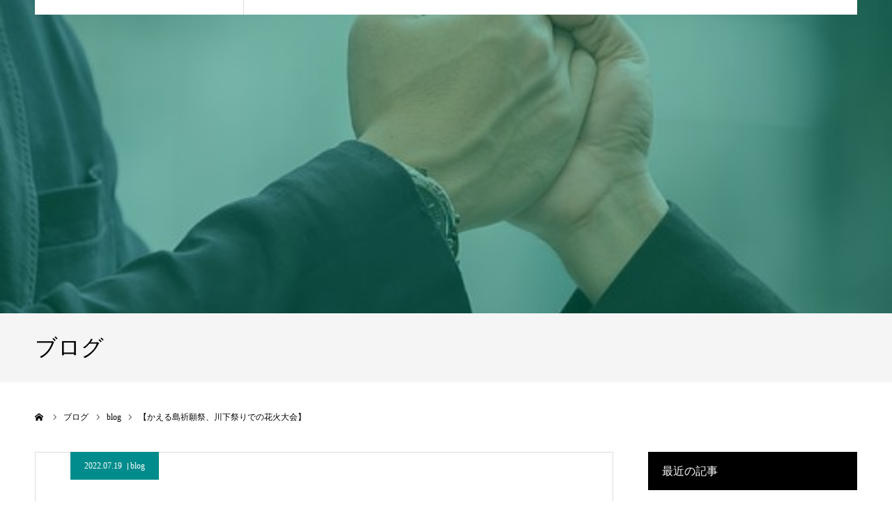

--- FILE ---
content_type: text/html; charset=UTF-8
request_url: http://tachibana-hyogo.com/2022/07/19/%E3%80%90%E3%81%8B%E3%81%88%E3%82%8B%E5%B3%B6%E7%A5%88%E9%A1%98%E7%A5%AD%E3%80%81%E5%B7%9D%E4%B8%8B%E7%A5%AD%E3%82%8A%E3%81%A7%E3%81%AE%E8%8A%B1%E7%81%AB%E5%A4%A7%E4%BC%9A%E3%80%91/
body_size: 18882
content:
<!DOCTYPE html>
<html class="pc" lang="ja">
<head>
<meta charset="UTF-8">
<!--[if IE]><meta http-equiv="X-UA-Compatible" content="IE=edge"><![endif]-->
<meta name="viewport" content="width=device-width">
<meta name="format-detection" content="telephone=no">
<title>【かえる島祈願祭、川下祭りでの花火大会】 | 兵庫県議会議員</title>
<meta name="description" content="昨日、地元の今子浦で『かえる島祈願祭』が開催されました。今子浦にある&quot;奇岩・かえる島&quot;は古くから祈願岩として信仰されてきました。北前船も今子浜の湾内に停留し、船乗り達は無事香住に帰る（かえる）ことを祈願したと言われています。">
<link rel="pingback" href="http://tachibana-hyogo.com/xmlrpc.php">
<meta name='robots' content='max-image-preview:large' />

<!-- All In One SEO Pack 3.7.1[265,302] -->
<script type="application/ld+json" class="aioseop-schema">{"@context":"https://schema.org","@graph":[{"@type":"Organization","@id":"http://tachibana-hyogo.com/#organization","url":"http://tachibana-hyogo.com/","name":"兵庫県議会議員","sameAs":[]},{"@type":"WebSite","@id":"http://tachibana-hyogo.com/#website","url":"http://tachibana-hyogo.com/","name":"兵庫県議会議員","publisher":{"@id":"http://tachibana-hyogo.com/#organization"}},{"@type":"WebPage","@id":"http://tachibana-hyogo.com/2022/07/19/%e3%80%90%e3%81%8b%e3%81%88%e3%82%8b%e5%b3%b6%e7%a5%88%e9%a1%98%e7%a5%ad%e3%80%81%e5%b7%9d%e4%b8%8b%e7%a5%ad%e3%82%8a%e3%81%a7%e3%81%ae%e8%8a%b1%e7%81%ab%e5%a4%a7%e4%bc%9a%e3%80%91/#webpage","url":"http://tachibana-hyogo.com/2022/07/19/%e3%80%90%e3%81%8b%e3%81%88%e3%82%8b%e5%b3%b6%e7%a5%88%e9%a1%98%e7%a5%ad%e3%80%81%e5%b7%9d%e4%b8%8b%e7%a5%ad%e3%82%8a%e3%81%a7%e3%81%ae%e8%8a%b1%e7%81%ab%e5%a4%a7%e4%bc%9a%e3%80%91/","inLanguage":"ja","name":"【かえる島祈願祭、川下祭りでの花火大会】","isPartOf":{"@id":"http://tachibana-hyogo.com/#website"},"breadcrumb":{"@id":"http://tachibana-hyogo.com/2022/07/19/%e3%80%90%e3%81%8b%e3%81%88%e3%82%8b%e5%b3%b6%e7%a5%88%e9%a1%98%e7%a5%ad%e3%80%81%e5%b7%9d%e4%b8%8b%e7%a5%ad%e3%82%8a%e3%81%a7%e3%81%ae%e8%8a%b1%e7%81%ab%e5%a4%a7%e4%bc%9a%e3%80%91/#breadcrumblist"},"image":{"@type":"ImageObject","@id":"http://tachibana-hyogo.com/2022/07/19/%e3%80%90%e3%81%8b%e3%81%88%e3%82%8b%e5%b3%b6%e7%a5%88%e9%a1%98%e7%a5%ad%e3%80%81%e5%b7%9d%e4%b8%8b%e7%a5%ad%e3%82%8a%e3%81%a7%e3%81%ae%e8%8a%b1%e7%81%ab%e5%a4%a7%e4%bc%9a%e3%80%91/#primaryimage","url":"http://tachibana-hyogo.com/wp-content/uploads/2022/07/294729073_5038739049556651_273753726081028790_n.jpg","width":1477,"height":1108},"primaryImageOfPage":{"@id":"http://tachibana-hyogo.com/2022/07/19/%e3%80%90%e3%81%8b%e3%81%88%e3%82%8b%e5%b3%b6%e7%a5%88%e9%a1%98%e7%a5%ad%e3%80%81%e5%b7%9d%e4%b8%8b%e7%a5%ad%e3%82%8a%e3%81%a7%e3%81%ae%e8%8a%b1%e7%81%ab%e5%a4%a7%e4%bc%9a%e3%80%91/#primaryimage"},"datePublished":"2022-07-19T07:04:43+09:00","dateModified":"2022-07-19T07:04:43+09:00"},{"@type":"Article","@id":"http://tachibana-hyogo.com/2022/07/19/%e3%80%90%e3%81%8b%e3%81%88%e3%82%8b%e5%b3%b6%e7%a5%88%e9%a1%98%e7%a5%ad%e3%80%81%e5%b7%9d%e4%b8%8b%e7%a5%ad%e3%82%8a%e3%81%a7%e3%81%ae%e8%8a%b1%e7%81%ab%e5%a4%a7%e4%bc%9a%e3%80%91/#article","isPartOf":{"@id":"http://tachibana-hyogo.com/2022/07/19/%e3%80%90%e3%81%8b%e3%81%88%e3%82%8b%e5%b3%b6%e7%a5%88%e9%a1%98%e7%a5%ad%e3%80%81%e5%b7%9d%e4%b8%8b%e7%a5%ad%e3%82%8a%e3%81%a7%e3%81%ae%e8%8a%b1%e7%81%ab%e5%a4%a7%e4%bc%9a%e3%80%91/#webpage"},"author":{"@id":"http://tachibana-hyogo.com/author/giin/#author"},"headline":"【かえる島祈願祭、川下祭りでの花火大会】","datePublished":"2022-07-19T07:04:43+09:00","dateModified":"2022-07-19T07:04:43+09:00","commentCount":0,"mainEntityOfPage":{"@id":"http://tachibana-hyogo.com/2022/07/19/%e3%80%90%e3%81%8b%e3%81%88%e3%82%8b%e5%b3%b6%e7%a5%88%e9%a1%98%e7%a5%ad%e3%80%81%e5%b7%9d%e4%b8%8b%e7%a5%ad%e3%82%8a%e3%81%a7%e3%81%ae%e8%8a%b1%e7%81%ab%e5%a4%a7%e4%bc%9a%e3%80%91/#webpage"},"publisher":{"@id":"http://tachibana-hyogo.com/#organization"},"articleSection":"blog","image":{"@type":"ImageObject","@id":"http://tachibana-hyogo.com/2022/07/19/%e3%80%90%e3%81%8b%e3%81%88%e3%82%8b%e5%b3%b6%e7%a5%88%e9%a1%98%e7%a5%ad%e3%80%81%e5%b7%9d%e4%b8%8b%e7%a5%ad%e3%82%8a%e3%81%a7%e3%81%ae%e8%8a%b1%e7%81%ab%e5%a4%a7%e4%bc%9a%e3%80%91/#primaryimage","url":"http://tachibana-hyogo.com/wp-content/uploads/2022/07/294729073_5038739049556651_273753726081028790_n.jpg","width":1477,"height":1108}},{"@type":"Person","@id":"http://tachibana-hyogo.com/author/giin/#author","name":"giin","sameAs":[],"image":{"@type":"ImageObject","@id":"http://tachibana-hyogo.com/#personlogo","url":"http://2.gravatar.com/avatar/bf0b7c46c14d3ceb601a9770016689e1?s=96&d=mm&r=g","width":96,"height":96,"caption":"giin"}},{"@type":"BreadcrumbList","@id":"http://tachibana-hyogo.com/2022/07/19/%e3%80%90%e3%81%8b%e3%81%88%e3%82%8b%e5%b3%b6%e7%a5%88%e9%a1%98%e7%a5%ad%e3%80%81%e5%b7%9d%e4%b8%8b%e7%a5%ad%e3%82%8a%e3%81%a7%e3%81%ae%e8%8a%b1%e7%81%ab%e5%a4%a7%e4%bc%9a%e3%80%91/#breadcrumblist","itemListElement":[{"@type":"ListItem","position":1,"item":{"@type":"WebPage","@id":"http://tachibana-hyogo.com/","url":"http://tachibana-hyogo.com/","name":"兵庫県議会議員　橘秀太郎 -たちばな秀太郎-　≪公式サイト≫　香美町香住区"}},{"@type":"ListItem","position":2,"item":{"@type":"WebPage","@id":"http://tachibana-hyogo.com/2022/07/19/%e3%80%90%e3%81%8b%e3%81%88%e3%82%8b%e5%b3%b6%e7%a5%88%e9%a1%98%e7%a5%ad%e3%80%81%e5%b7%9d%e4%b8%8b%e7%a5%ad%e3%82%8a%e3%81%a7%e3%81%ae%e8%8a%b1%e7%81%ab%e5%a4%a7%e4%bc%9a%e3%80%91/","url":"http://tachibana-hyogo.com/2022/07/19/%e3%80%90%e3%81%8b%e3%81%88%e3%82%8b%e5%b3%b6%e7%a5%88%e9%a1%98%e7%a5%ad%e3%80%81%e5%b7%9d%e4%b8%8b%e7%a5%ad%e3%82%8a%e3%81%a7%e3%81%ae%e8%8a%b1%e7%81%ab%e5%a4%a7%e4%bc%9a%e3%80%91/","name":"【かえる島祈願祭、川下祭りでの花火大会】"}}]}]}</script>
<link rel="canonical" href="http://tachibana-hyogo.com/2022/07/19/【かえる島祈願祭、川下祭りでの花火大会】/" />
			<script type="text/javascript" >
				window.ga=window.ga||function(){(ga.q=ga.q||[]).push(arguments)};ga.l=+new Date;
				ga('create', 'UA-135473228-1', 'auto');
				// Plugins
				
				ga('send', 'pageview');
			</script>
			<script async src="https://www.google-analytics.com/analytics.js"></script>
			<!-- All In One SEO Pack -->
<link rel='dns-prefetch' href='//s.w.org' />
<link rel="alternate" type="application/rss+xml" title="兵庫県議会議員 &raquo; フィード" href="http://tachibana-hyogo.com/feed/" />
<link rel="alternate" type="application/rss+xml" title="兵庫県議会議員 &raquo; コメントフィード" href="http://tachibana-hyogo.com/comments/feed/" />
		<script type="text/javascript">
			window._wpemojiSettings = {"baseUrl":"https:\/\/s.w.org\/images\/core\/emoji\/13.1.0\/72x72\/","ext":".png","svgUrl":"https:\/\/s.w.org\/images\/core\/emoji\/13.1.0\/svg\/","svgExt":".svg","source":{"concatemoji":"http:\/\/tachibana-hyogo.com\/wp-includes\/js\/wp-emoji-release.min.js?ver=5.8.12"}};
			!function(e,a,t){var n,r,o,i=a.createElement("canvas"),p=i.getContext&&i.getContext("2d");function s(e,t){var a=String.fromCharCode;p.clearRect(0,0,i.width,i.height),p.fillText(a.apply(this,e),0,0);e=i.toDataURL();return p.clearRect(0,0,i.width,i.height),p.fillText(a.apply(this,t),0,0),e===i.toDataURL()}function c(e){var t=a.createElement("script");t.src=e,t.defer=t.type="text/javascript",a.getElementsByTagName("head")[0].appendChild(t)}for(o=Array("flag","emoji"),t.supports={everything:!0,everythingExceptFlag:!0},r=0;r<o.length;r++)t.supports[o[r]]=function(e){if(!p||!p.fillText)return!1;switch(p.textBaseline="top",p.font="600 32px Arial",e){case"flag":return s([127987,65039,8205,9895,65039],[127987,65039,8203,9895,65039])?!1:!s([55356,56826,55356,56819],[55356,56826,8203,55356,56819])&&!s([55356,57332,56128,56423,56128,56418,56128,56421,56128,56430,56128,56423,56128,56447],[55356,57332,8203,56128,56423,8203,56128,56418,8203,56128,56421,8203,56128,56430,8203,56128,56423,8203,56128,56447]);case"emoji":return!s([10084,65039,8205,55357,56613],[10084,65039,8203,55357,56613])}return!1}(o[r]),t.supports.everything=t.supports.everything&&t.supports[o[r]],"flag"!==o[r]&&(t.supports.everythingExceptFlag=t.supports.everythingExceptFlag&&t.supports[o[r]]);t.supports.everythingExceptFlag=t.supports.everythingExceptFlag&&!t.supports.flag,t.DOMReady=!1,t.readyCallback=function(){t.DOMReady=!0},t.supports.everything||(n=function(){t.readyCallback()},a.addEventListener?(a.addEventListener("DOMContentLoaded",n,!1),e.addEventListener("load",n,!1)):(e.attachEvent("onload",n),a.attachEvent("onreadystatechange",function(){"complete"===a.readyState&&t.readyCallback()})),(n=t.source||{}).concatemoji?c(n.concatemoji):n.wpemoji&&n.twemoji&&(c(n.twemoji),c(n.wpemoji)))}(window,document,window._wpemojiSettings);
		</script>
		<style type="text/css">
img.wp-smiley,
img.emoji {
	display: inline !important;
	border: none !important;
	box-shadow: none !important;
	height: 1em !important;
	width: 1em !important;
	margin: 0 .07em !important;
	vertical-align: -0.1em !important;
	background: none !important;
	padding: 0 !important;
}
</style>
	<link rel='stylesheet' id='style-css'  href='http://tachibana-hyogo.com/wp-content/themes/agenda_tcd059/style.css?ver=1.3' type='text/css' media='all' />
<link rel='stylesheet' id='wp-block-library-css'  href='http://tachibana-hyogo.com/wp-includes/css/dist/block-library/style.min.css?ver=5.8.12' type='text/css' media='all' />
<link rel='stylesheet' id='contact-form-7-css'  href='http://tachibana-hyogo.com/wp-content/plugins/contact-form-7/includes/css/styles.css?ver=5.5.6.1' type='text/css' media='all' />
<style id='extendify-gutenberg-patterns-and-templates-utilities-inline-css' type='text/css'>
.ext-absolute{position:absolute!important}.ext-relative{position:relative!important}.ext-top-base{top:var(--wp--style--block-gap,1.75rem)!important}.ext-top-lg{top:var(--extendify--spacing--large,3rem)!important}.ext--top-base{top:calc(var(--wp--style--block-gap, 1.75rem)*-1)!important}.ext--top-lg{top:calc(var(--extendify--spacing--large, 3rem)*-1)!important}.ext-right-base{right:var(--wp--style--block-gap,1.75rem)!important}.ext-right-lg{right:var(--extendify--spacing--large,3rem)!important}.ext--right-base{right:calc(var(--wp--style--block-gap, 1.75rem)*-1)!important}.ext--right-lg{right:calc(var(--extendify--spacing--large, 3rem)*-1)!important}.ext-bottom-base{bottom:var(--wp--style--block-gap,1.75rem)!important}.ext-bottom-lg{bottom:var(--extendify--spacing--large,3rem)!important}.ext--bottom-base{bottom:calc(var(--wp--style--block-gap, 1.75rem)*-1)!important}.ext--bottom-lg{bottom:calc(var(--extendify--spacing--large, 3rem)*-1)!important}.ext-left-base{left:var(--wp--style--block-gap,1.75rem)!important}.ext-left-lg{left:var(--extendify--spacing--large,3rem)!important}.ext--left-base{left:calc(var(--wp--style--block-gap, 1.75rem)*-1)!important}.ext--left-lg{left:calc(var(--extendify--spacing--large, 3rem)*-1)!important}.ext-order-1{order:1!important}.ext-order-2{order:2!important}.ext-col-auto{grid-column:auto!important}.ext-col-span-1{grid-column:span 1/span 1!important}.ext-col-span-2{grid-column:span 2/span 2!important}.ext-col-span-3{grid-column:span 3/span 3!important}.ext-col-span-4{grid-column:span 4/span 4!important}.ext-col-span-5{grid-column:span 5/span 5!important}.ext-col-span-6{grid-column:span 6/span 6!important}.ext-col-span-7{grid-column:span 7/span 7!important}.ext-col-span-8{grid-column:span 8/span 8!important}.ext-col-span-9{grid-column:span 9/span 9!important}.ext-col-span-10{grid-column:span 10/span 10!important}.ext-col-span-11{grid-column:span 11/span 11!important}.ext-col-span-12{grid-column:span 12/span 12!important}.ext-col-span-full{grid-column:1/-1!important}.ext-col-start-1{grid-column-start:1!important}.ext-col-start-2{grid-column-start:2!important}.ext-col-start-3{grid-column-start:3!important}.ext-col-start-4{grid-column-start:4!important}.ext-col-start-5{grid-column-start:5!important}.ext-col-start-6{grid-column-start:6!important}.ext-col-start-7{grid-column-start:7!important}.ext-col-start-8{grid-column-start:8!important}.ext-col-start-9{grid-column-start:9!important}.ext-col-start-10{grid-column-start:10!important}.ext-col-start-11{grid-column-start:11!important}.ext-col-start-12{grid-column-start:12!important}.ext-col-start-13{grid-column-start:13!important}.ext-col-start-auto{grid-column-start:auto!important}.ext-col-end-1{grid-column-end:1!important}.ext-col-end-2{grid-column-end:2!important}.ext-col-end-3{grid-column-end:3!important}.ext-col-end-4{grid-column-end:4!important}.ext-col-end-5{grid-column-end:5!important}.ext-col-end-6{grid-column-end:6!important}.ext-col-end-7{grid-column-end:7!important}.ext-col-end-8{grid-column-end:8!important}.ext-col-end-9{grid-column-end:9!important}.ext-col-end-10{grid-column-end:10!important}.ext-col-end-11{grid-column-end:11!important}.ext-col-end-12{grid-column-end:12!important}.ext-col-end-13{grid-column-end:13!important}.ext-col-end-auto{grid-column-end:auto!important}.ext-row-auto{grid-row:auto!important}.ext-row-span-1{grid-row:span 1/span 1!important}.ext-row-span-2{grid-row:span 2/span 2!important}.ext-row-span-3{grid-row:span 3/span 3!important}.ext-row-span-4{grid-row:span 4/span 4!important}.ext-row-span-5{grid-row:span 5/span 5!important}.ext-row-span-6{grid-row:span 6/span 6!important}.ext-row-span-full{grid-row:1/-1!important}.ext-row-start-1{grid-row-start:1!important}.ext-row-start-2{grid-row-start:2!important}.ext-row-start-3{grid-row-start:3!important}.ext-row-start-4{grid-row-start:4!important}.ext-row-start-5{grid-row-start:5!important}.ext-row-start-6{grid-row-start:6!important}.ext-row-start-7{grid-row-start:7!important}.ext-row-start-auto{grid-row-start:auto!important}.ext-row-end-1{grid-row-end:1!important}.ext-row-end-2{grid-row-end:2!important}.ext-row-end-3{grid-row-end:3!important}.ext-row-end-4{grid-row-end:4!important}.ext-row-end-5{grid-row-end:5!important}.ext-row-end-6{grid-row-end:6!important}.ext-row-end-7{grid-row-end:7!important}.ext-row-end-auto{grid-row-end:auto!important}.ext-m-0:not([style*=margin]){margin:0!important}.ext-m-auto:not([style*=margin]){margin:auto!important}.ext-m-base:not([style*=margin]){margin:var(--wp--style--block-gap,1.75rem)!important}.ext-m-lg:not([style*=margin]){margin:var(--extendify--spacing--large,3rem)!important}.ext--m-base:not([style*=margin]){margin:calc(var(--wp--style--block-gap, 1.75rem)*-1)!important}.ext--m-lg:not([style*=margin]){margin:calc(var(--extendify--spacing--large, 3rem)*-1)!important}.ext-mx-0:not([style*=margin]){margin-left:0!important;margin-right:0!important}.ext-mx-auto:not([style*=margin]){margin-left:auto!important;margin-right:auto!important}.ext-mx-base:not([style*=margin]){margin-left:var(--wp--style--block-gap,1.75rem)!important;margin-right:var(--wp--style--block-gap,1.75rem)!important}.ext-mx-lg:not([style*=margin]){margin-left:var(--extendify--spacing--large,3rem)!important;margin-right:var(--extendify--spacing--large,3rem)!important}.ext--mx-base:not([style*=margin]){margin-left:calc(var(--wp--style--block-gap, 1.75rem)*-1)!important;margin-right:calc(var(--wp--style--block-gap, 1.75rem)*-1)!important}.ext--mx-lg:not([style*=margin]){margin-left:calc(var(--extendify--spacing--large, 3rem)*-1)!important;margin-right:calc(var(--extendify--spacing--large, 3rem)*-1)!important}.ext-my-0:not([style*=margin]){margin-bottom:0!important;margin-top:0!important}.ext-my-auto:not([style*=margin]){margin-bottom:auto!important;margin-top:auto!important}.ext-my-base:not([style*=margin]){margin-bottom:var(--wp--style--block-gap,1.75rem)!important;margin-top:var(--wp--style--block-gap,1.75rem)!important}.ext-my-lg:not([style*=margin]){margin-bottom:var(--extendify--spacing--large,3rem)!important;margin-top:var(--extendify--spacing--large,3rem)!important}.ext--my-base:not([style*=margin]){margin-bottom:calc(var(--wp--style--block-gap, 1.75rem)*-1)!important;margin-top:calc(var(--wp--style--block-gap, 1.75rem)*-1)!important}.ext--my-lg:not([style*=margin]){margin-bottom:calc(var(--extendify--spacing--large, 3rem)*-1)!important;margin-top:calc(var(--extendify--spacing--large, 3rem)*-1)!important}.ext-mt-0:not([style*=margin]){margin-top:0!important}.ext-mt-auto:not([style*=margin]){margin-top:auto!important}.ext-mt-base:not([style*=margin]){margin-top:var(--wp--style--block-gap,1.75rem)!important}.ext-mt-lg:not([style*=margin]){margin-top:var(--extendify--spacing--large,3rem)!important}.ext--mt-base:not([style*=margin]){margin-top:calc(var(--wp--style--block-gap, 1.75rem)*-1)!important}.ext--mt-lg:not([style*=margin]){margin-top:calc(var(--extendify--spacing--large, 3rem)*-1)!important}.ext-mr-0:not([style*=margin]){margin-right:0!important}.ext-mr-auto:not([style*=margin]){margin-right:auto!important}.ext-mr-base:not([style*=margin]){margin-right:var(--wp--style--block-gap,1.75rem)!important}.ext-mr-lg:not([style*=margin]){margin-right:var(--extendify--spacing--large,3rem)!important}.ext--mr-base:not([style*=margin]){margin-right:calc(var(--wp--style--block-gap, 1.75rem)*-1)!important}.ext--mr-lg:not([style*=margin]){margin-right:calc(var(--extendify--spacing--large, 3rem)*-1)!important}.ext-mb-0:not([style*=margin]){margin-bottom:0!important}.ext-mb-auto:not([style*=margin]){margin-bottom:auto!important}.ext-mb-base:not([style*=margin]){margin-bottom:var(--wp--style--block-gap,1.75rem)!important}.ext-mb-lg:not([style*=margin]){margin-bottom:var(--extendify--spacing--large,3rem)!important}.ext--mb-base:not([style*=margin]){margin-bottom:calc(var(--wp--style--block-gap, 1.75rem)*-1)!important}.ext--mb-lg:not([style*=margin]){margin-bottom:calc(var(--extendify--spacing--large, 3rem)*-1)!important}.ext-ml-0:not([style*=margin]){margin-left:0!important}.ext-ml-auto:not([style*=margin]){margin-left:auto!important}.ext-ml-base:not([style*=margin]){margin-left:var(--wp--style--block-gap,1.75rem)!important}.ext-ml-lg:not([style*=margin]){margin-left:var(--extendify--spacing--large,3rem)!important}.ext--ml-base:not([style*=margin]){margin-left:calc(var(--wp--style--block-gap, 1.75rem)*-1)!important}.ext--ml-lg:not([style*=margin]){margin-left:calc(var(--extendify--spacing--large, 3rem)*-1)!important}.ext-block{display:block!important}.ext-inline-block{display:inline-block!important}.ext-inline{display:inline!important}.ext-flex{display:flex!important}.ext-inline-flex{display:inline-flex!important}.ext-grid{display:grid!important}.ext-inline-grid{display:inline-grid!important}.ext-hidden{display:none!important}.ext-w-auto{width:auto!important}.ext-w-full{width:100%!important}.ext-max-w-full{max-width:100%!important}.ext-flex-1{flex:1 1 0%!important}.ext-flex-auto{flex:1 1 auto!important}.ext-flex-initial{flex:0 1 auto!important}.ext-flex-none{flex:none!important}.ext-flex-shrink-0{flex-shrink:0!important}.ext-flex-shrink{flex-shrink:1!important}.ext-flex-grow-0{flex-grow:0!important}.ext-flex-grow{flex-grow:1!important}.ext-list-none{list-style-type:none!important}.ext-grid-cols-1{grid-template-columns:repeat(1,minmax(0,1fr))!important}.ext-grid-cols-2{grid-template-columns:repeat(2,minmax(0,1fr))!important}.ext-grid-cols-3{grid-template-columns:repeat(3,minmax(0,1fr))!important}.ext-grid-cols-4{grid-template-columns:repeat(4,minmax(0,1fr))!important}.ext-grid-cols-5{grid-template-columns:repeat(5,minmax(0,1fr))!important}.ext-grid-cols-6{grid-template-columns:repeat(6,minmax(0,1fr))!important}.ext-grid-cols-7{grid-template-columns:repeat(7,minmax(0,1fr))!important}.ext-grid-cols-8{grid-template-columns:repeat(8,minmax(0,1fr))!important}.ext-grid-cols-9{grid-template-columns:repeat(9,minmax(0,1fr))!important}.ext-grid-cols-10{grid-template-columns:repeat(10,minmax(0,1fr))!important}.ext-grid-cols-11{grid-template-columns:repeat(11,minmax(0,1fr))!important}.ext-grid-cols-12{grid-template-columns:repeat(12,minmax(0,1fr))!important}.ext-grid-cols-none{grid-template-columns:none!important}.ext-grid-rows-1{grid-template-rows:repeat(1,minmax(0,1fr))!important}.ext-grid-rows-2{grid-template-rows:repeat(2,minmax(0,1fr))!important}.ext-grid-rows-3{grid-template-rows:repeat(3,minmax(0,1fr))!important}.ext-grid-rows-4{grid-template-rows:repeat(4,minmax(0,1fr))!important}.ext-grid-rows-5{grid-template-rows:repeat(5,minmax(0,1fr))!important}.ext-grid-rows-6{grid-template-rows:repeat(6,minmax(0,1fr))!important}.ext-grid-rows-none{grid-template-rows:none!important}.ext-flex-row{flex-direction:row!important}.ext-flex-row-reverse{flex-direction:row-reverse!important}.ext-flex-col{flex-direction:column!important}.ext-flex-col-reverse{flex-direction:column-reverse!important}.ext-flex-wrap{flex-wrap:wrap!important}.ext-flex-wrap-reverse{flex-wrap:wrap-reverse!important}.ext-flex-nowrap{flex-wrap:nowrap!important}.ext-items-start{align-items:flex-start!important}.ext-items-end{align-items:flex-end!important}.ext-items-center{align-items:center!important}.ext-items-baseline{align-items:baseline!important}.ext-items-stretch{align-items:stretch!important}.ext-justify-start{justify-content:flex-start!important}.ext-justify-end{justify-content:flex-end!important}.ext-justify-center{justify-content:center!important}.ext-justify-between{justify-content:space-between!important}.ext-justify-around{justify-content:space-around!important}.ext-justify-evenly{justify-content:space-evenly!important}.ext-justify-items-start{justify-items:start!important}.ext-justify-items-end{justify-items:end!important}.ext-justify-items-center{justify-items:center!important}.ext-justify-items-stretch{justify-items:stretch!important}.ext-gap-0{gap:0!important}.ext-gap-base{gap:var(--wp--style--block-gap,1.75rem)!important}.ext-gap-lg{gap:var(--extendify--spacing--large,3rem)!important}.ext-gap-x-0{-moz-column-gap:0!important;column-gap:0!important}.ext-gap-x-base{-moz-column-gap:var(--wp--style--block-gap,1.75rem)!important;column-gap:var(--wp--style--block-gap,1.75rem)!important}.ext-gap-x-lg{-moz-column-gap:var(--extendify--spacing--large,3rem)!important;column-gap:var(--extendify--spacing--large,3rem)!important}.ext-gap-y-0{row-gap:0!important}.ext-gap-y-base{row-gap:var(--wp--style--block-gap,1.75rem)!important}.ext-gap-y-lg{row-gap:var(--extendify--spacing--large,3rem)!important}.ext-justify-self-auto{justify-self:auto!important}.ext-justify-self-start{justify-self:start!important}.ext-justify-self-end{justify-self:end!important}.ext-justify-self-center{justify-self:center!important}.ext-justify-self-stretch{justify-self:stretch!important}.ext-rounded-none{border-radius:0!important}.ext-rounded-full{border-radius:9999px!important}.ext-rounded-t-none{border-top-left-radius:0!important;border-top-right-radius:0!important}.ext-rounded-t-full{border-top-left-radius:9999px!important;border-top-right-radius:9999px!important}.ext-rounded-r-none{border-bottom-right-radius:0!important;border-top-right-radius:0!important}.ext-rounded-r-full{border-bottom-right-radius:9999px!important;border-top-right-radius:9999px!important}.ext-rounded-b-none{border-bottom-left-radius:0!important;border-bottom-right-radius:0!important}.ext-rounded-b-full{border-bottom-left-radius:9999px!important;border-bottom-right-radius:9999px!important}.ext-rounded-l-none{border-bottom-left-radius:0!important;border-top-left-radius:0!important}.ext-rounded-l-full{border-bottom-left-radius:9999px!important;border-top-left-radius:9999px!important}.ext-rounded-tl-none{border-top-left-radius:0!important}.ext-rounded-tl-full{border-top-left-radius:9999px!important}.ext-rounded-tr-none{border-top-right-radius:0!important}.ext-rounded-tr-full{border-top-right-radius:9999px!important}.ext-rounded-br-none{border-bottom-right-radius:0!important}.ext-rounded-br-full{border-bottom-right-radius:9999px!important}.ext-rounded-bl-none{border-bottom-left-radius:0!important}.ext-rounded-bl-full{border-bottom-left-radius:9999px!important}.ext-border-0{border-width:0!important}.ext-border-t-0{border-top-width:0!important}.ext-border-r-0{border-right-width:0!important}.ext-border-b-0{border-bottom-width:0!important}.ext-border-l-0{border-left-width:0!important}.ext-p-0:not([style*=padding]){padding:0!important}.ext-p-base:not([style*=padding]){padding:var(--wp--style--block-gap,1.75rem)!important}.ext-p-lg:not([style*=padding]){padding:var(--extendify--spacing--large,3rem)!important}.ext-px-0:not([style*=padding]){padding-left:0!important;padding-right:0!important}.ext-px-base:not([style*=padding]){padding-left:var(--wp--style--block-gap,1.75rem)!important;padding-right:var(--wp--style--block-gap,1.75rem)!important}.ext-px-lg:not([style*=padding]){padding-left:var(--extendify--spacing--large,3rem)!important;padding-right:var(--extendify--spacing--large,3rem)!important}.ext-py-0:not([style*=padding]){padding-bottom:0!important;padding-top:0!important}.ext-py-base:not([style*=padding]){padding-bottom:var(--wp--style--block-gap,1.75rem)!important;padding-top:var(--wp--style--block-gap,1.75rem)!important}.ext-py-lg:not([style*=padding]){padding-bottom:var(--extendify--spacing--large,3rem)!important;padding-top:var(--extendify--spacing--large,3rem)!important}.ext-pt-0:not([style*=padding]){padding-top:0!important}.ext-pt-base:not([style*=padding]){padding-top:var(--wp--style--block-gap,1.75rem)!important}.ext-pt-lg:not([style*=padding]){padding-top:var(--extendify--spacing--large,3rem)!important}.ext-pr-0:not([style*=padding]){padding-right:0!important}.ext-pr-base:not([style*=padding]){padding-right:var(--wp--style--block-gap,1.75rem)!important}.ext-pr-lg:not([style*=padding]){padding-right:var(--extendify--spacing--large,3rem)!important}.ext-pb-0:not([style*=padding]){padding-bottom:0!important}.ext-pb-base:not([style*=padding]){padding-bottom:var(--wp--style--block-gap,1.75rem)!important}.ext-pb-lg:not([style*=padding]){padding-bottom:var(--extendify--spacing--large,3rem)!important}.ext-pl-0:not([style*=padding]){padding-left:0!important}.ext-pl-base:not([style*=padding]){padding-left:var(--wp--style--block-gap,1.75rem)!important}.ext-pl-lg:not([style*=padding]){padding-left:var(--extendify--spacing--large,3rem)!important}.ext-text-left{text-align:left!important}.ext-text-center{text-align:center!important}.ext-text-right{text-align:right!important}.ext-leading-none{line-height:1!important}.ext-leading-tight{line-height:1.25!important}.ext-leading-snug{line-height:1.375!important}.ext-leading-normal{line-height:1.5!important}.ext-leading-relaxed{line-height:1.625!important}.ext-leading-loose{line-height:2!important}.clip-path--rhombus img{-webkit-clip-path:polygon(15% 6%,80% 29%,84% 93%,23% 69%);clip-path:polygon(15% 6%,80% 29%,84% 93%,23% 69%)}.clip-path--diamond img{-webkit-clip-path:polygon(5% 29%,60% 2%,91% 64%,36% 89%);clip-path:polygon(5% 29%,60% 2%,91% 64%,36% 89%)}.clip-path--rhombus-alt img{-webkit-clip-path:polygon(14% 9%,85% 24%,91% 89%,19% 76%);clip-path:polygon(14% 9%,85% 24%,91% 89%,19% 76%)}.wp-block-columns[class*=fullwidth-cols]{margin-bottom:unset}.wp-block-column.editor\:pointer-events-none{margin-bottom:0!important;margin-top:0!important}.is-root-container.block-editor-block-list__layout>[data-align=full]:not(:first-of-type)>.wp-block-column.editor\:pointer-events-none,.is-root-container.block-editor-block-list__layout>[data-align=wide]>.wp-block-column.editor\:pointer-events-none{margin-top:calc(var(--wp--style--block-gap, 28px)*-1)!important}.ext .wp-block-columns .wp-block-column[style*=padding]{padding-left:0!important;padding-right:0!important}.ext .wp-block-columns+.wp-block-columns:not([class*=mt-]):not([class*=my-]):not([style*=margin]){margin-top:0!important}[class*=fullwidth-cols] .wp-block-column:first-child,[class*=fullwidth-cols] .wp-block-group:first-child{margin-top:0}[class*=fullwidth-cols] .wp-block-column:last-child,[class*=fullwidth-cols] .wp-block-group:last-child{margin-bottom:0}[class*=fullwidth-cols] .wp-block-column:first-child>*,[class*=fullwidth-cols] .wp-block-column>:first-child{margin-top:0}.ext .is-not-stacked-on-mobile .wp-block-column,[class*=fullwidth-cols] .wp-block-column>:last-child{margin-bottom:0}.wp-block-columns[class*=fullwidth-cols]:not(.is-not-stacked-on-mobile)>.wp-block-column:not(:last-child){margin-bottom:var(--wp--style--block-gap,1.75rem)}@media (min-width:782px){.wp-block-columns[class*=fullwidth-cols]:not(.is-not-stacked-on-mobile)>.wp-block-column:not(:last-child){margin-bottom:0}}.wp-block-columns[class*=fullwidth-cols].is-not-stacked-on-mobile>.wp-block-column{margin-bottom:0!important}@media (min-width:600px) and (max-width:781px){.wp-block-columns[class*=fullwidth-cols]:not(.is-not-stacked-on-mobile)>.wp-block-column:nth-child(2n){margin-left:var(--wp--style--block-gap,2em)}}@media (max-width:781px){.tablet\:fullwidth-cols.wp-block-columns:not(.is-not-stacked-on-mobile){flex-wrap:wrap}.tablet\:fullwidth-cols.wp-block-columns:not(.is-not-stacked-on-mobile)>.wp-block-column,.tablet\:fullwidth-cols.wp-block-columns:not(.is-not-stacked-on-mobile)>.wp-block-column:not([style*=margin]){margin-left:0!important}.tablet\:fullwidth-cols.wp-block-columns:not(.is-not-stacked-on-mobile)>.wp-block-column{flex-basis:100%!important}}@media (max-width:1079px){.desktop\:fullwidth-cols.wp-block-columns:not(.is-not-stacked-on-mobile){flex-wrap:wrap}.desktop\:fullwidth-cols.wp-block-columns:not(.is-not-stacked-on-mobile)>.wp-block-column,.desktop\:fullwidth-cols.wp-block-columns:not(.is-not-stacked-on-mobile)>.wp-block-column:not([style*=margin]){margin-left:0!important}.desktop\:fullwidth-cols.wp-block-columns:not(.is-not-stacked-on-mobile)>.wp-block-column{flex-basis:100%!important}.desktop\:fullwidth-cols.wp-block-columns:not(.is-not-stacked-on-mobile)>.wp-block-column:not(:last-child){margin-bottom:var(--wp--style--block-gap,1.75rem)!important}}.direction-rtl{direction:rtl}.direction-ltr{direction:ltr}.is-style-inline-list{padding-left:0!important}.is-style-inline-list li{list-style-type:none!important}@media (min-width:782px){.is-style-inline-list li{display:inline!important;margin-right:var(--wp--style--block-gap,1.75rem)!important}}@media (min-width:782px){.is-style-inline-list li:first-child{margin-left:0!important}}@media (min-width:782px){.is-style-inline-list li:last-child{margin-right:0!important}}.bring-to-front{position:relative;z-index:10}.text-stroke{-webkit-text-stroke-color:var(--wp--preset--color--background)}.text-stroke,.text-stroke--primary{-webkit-text-stroke-width:var(
        --wp--custom--typography--text-stroke-width,2px
    )}.text-stroke--primary{-webkit-text-stroke-color:var(--wp--preset--color--primary)}.text-stroke--secondary{-webkit-text-stroke-width:var(
        --wp--custom--typography--text-stroke-width,2px
    );-webkit-text-stroke-color:var(--wp--preset--color--secondary)}.editor\:no-caption .block-editor-rich-text__editable{display:none!important}.editor\:no-inserter .wp-block-column:not(.is-selected)>.block-list-appender,.editor\:no-inserter .wp-block-cover__inner-container>.block-list-appender,.editor\:no-inserter .wp-block-group__inner-container>.block-list-appender,.editor\:no-inserter>.block-list-appender{display:none}.editor\:no-resize .components-resizable-box__handle,.editor\:no-resize .components-resizable-box__handle:after,.editor\:no-resize .components-resizable-box__side-handle:before{display:none;pointer-events:none}.editor\:no-resize .components-resizable-box__container{display:block}.editor\:pointer-events-none{pointer-events:none}.is-style-angled{justify-content:flex-end}.ext .is-style-angled>[class*=_inner-container],.is-style-angled{align-items:center}.is-style-angled .wp-block-cover__image-background,.is-style-angled .wp-block-cover__video-background{-webkit-clip-path:polygon(0 0,30% 0,50% 100%,0 100%);clip-path:polygon(0 0,30% 0,50% 100%,0 100%);z-index:1}@media (min-width:782px){.is-style-angled .wp-block-cover__image-background,.is-style-angled .wp-block-cover__video-background{-webkit-clip-path:polygon(0 0,55% 0,65% 100%,0 100%);clip-path:polygon(0 0,55% 0,65% 100%,0 100%)}}.has-foreground-color{color:var(--wp--preset--color--foreground,#000)!important}.has-foreground-background-color{background-color:var(--wp--preset--color--foreground,#000)!important}.has-background-color{color:var(--wp--preset--color--background,#fff)!important}.has-background-background-color{background-color:var(--wp--preset--color--background,#fff)!important}.has-primary-color{color:var(--wp--preset--color--primary,#4b5563)!important}.has-primary-background-color{background-color:var(--wp--preset--color--primary,#4b5563)!important}.has-secondary-color{color:var(--wp--preset--color--secondary,#9ca3af)!important}.has-secondary-background-color{background-color:var(--wp--preset--color--secondary,#9ca3af)!important}.ext.has-text-color h1,.ext.has-text-color h2,.ext.has-text-color h3,.ext.has-text-color h4,.ext.has-text-color h5,.ext.has-text-color h6,.ext.has-text-color p{color:currentColor}.has-white-color{color:var(--wp--preset--color--white,#fff)!important}.has-black-color{color:var(--wp--preset--color--black,#000)!important}.has-ext-foreground-background-color{background-color:var(
        --wp--preset--color--foreground,var(--wp--preset--color--black,#000)
    )!important}.has-ext-primary-background-color{background-color:var(
        --wp--preset--color--primary,var(--wp--preset--color--cyan-bluish-gray,#000)
    )!important}.wp-block-button__link.has-black-background-color{border-color:var(--wp--preset--color--black,#000)}.wp-block-button__link.has-white-background-color{border-color:var(--wp--preset--color--white,#fff)}.has-ext-small-font-size{font-size:var(--wp--preset--font-size--ext-small)!important}.has-ext-medium-font-size{font-size:var(--wp--preset--font-size--ext-medium)!important}.has-ext-large-font-size{font-size:var(--wp--preset--font-size--ext-large)!important;line-height:1.2}.has-ext-x-large-font-size{font-size:var(--wp--preset--font-size--ext-x-large)!important;line-height:1}.has-ext-xx-large-font-size{font-size:var(--wp--preset--font-size--ext-xx-large)!important;line-height:1}.has-ext-x-large-font-size:not([style*=line-height]),.has-ext-xx-large-font-size:not([style*=line-height]){line-height:1.1}.ext .wp-block-group>*{margin-bottom:0;margin-top:0}.ext .wp-block-group>*+*{margin-bottom:0}.ext .wp-block-group>*+*,.ext h2{margin-top:var(--wp--style--block-gap,1.75rem)}.ext h2{margin-bottom:var(--wp--style--block-gap,1.75rem)}.has-ext-x-large-font-size+h3,.has-ext-x-large-font-size+p{margin-top:.5rem}.ext .wp-block-buttons>.wp-block-button.wp-block-button__width-25{min-width:12rem;width:calc(25% - var(--wp--style--block-gap, .5em)*.75)}.ext .ext-grid>[class*=_inner-container]{display:grid}.ext>[class*=_inner-container]>.ext-grid:not([class*=columns]),.ext>[class*=_inner-container]>.wp-block>.ext-grid:not([class*=columns]){display:initial!important}.ext .ext-grid-cols-1>[class*=_inner-container]{grid-template-columns:repeat(1,minmax(0,1fr))!important}.ext .ext-grid-cols-2>[class*=_inner-container]{grid-template-columns:repeat(2,minmax(0,1fr))!important}.ext .ext-grid-cols-3>[class*=_inner-container]{grid-template-columns:repeat(3,minmax(0,1fr))!important}.ext .ext-grid-cols-4>[class*=_inner-container]{grid-template-columns:repeat(4,minmax(0,1fr))!important}.ext .ext-grid-cols-5>[class*=_inner-container]{grid-template-columns:repeat(5,minmax(0,1fr))!important}.ext .ext-grid-cols-6>[class*=_inner-container]{grid-template-columns:repeat(6,minmax(0,1fr))!important}.ext .ext-grid-cols-7>[class*=_inner-container]{grid-template-columns:repeat(7,minmax(0,1fr))!important}.ext .ext-grid-cols-8>[class*=_inner-container]{grid-template-columns:repeat(8,minmax(0,1fr))!important}.ext .ext-grid-cols-9>[class*=_inner-container]{grid-template-columns:repeat(9,minmax(0,1fr))!important}.ext .ext-grid-cols-10>[class*=_inner-container]{grid-template-columns:repeat(10,minmax(0,1fr))!important}.ext .ext-grid-cols-11>[class*=_inner-container]{grid-template-columns:repeat(11,minmax(0,1fr))!important}.ext .ext-grid-cols-12>[class*=_inner-container]{grid-template-columns:repeat(12,minmax(0,1fr))!important}.ext .ext-grid-cols-13>[class*=_inner-container]{grid-template-columns:repeat(13,minmax(0,1fr))!important}.ext .ext-grid-cols-none>[class*=_inner-container]{grid-template-columns:none!important}.ext .ext-grid-rows-1>[class*=_inner-container]{grid-template-rows:repeat(1,minmax(0,1fr))!important}.ext .ext-grid-rows-2>[class*=_inner-container]{grid-template-rows:repeat(2,minmax(0,1fr))!important}.ext .ext-grid-rows-3>[class*=_inner-container]{grid-template-rows:repeat(3,minmax(0,1fr))!important}.ext .ext-grid-rows-4>[class*=_inner-container]{grid-template-rows:repeat(4,minmax(0,1fr))!important}.ext .ext-grid-rows-5>[class*=_inner-container]{grid-template-rows:repeat(5,minmax(0,1fr))!important}.ext .ext-grid-rows-6>[class*=_inner-container]{grid-template-rows:repeat(6,minmax(0,1fr))!important}.ext .ext-grid-rows-none>[class*=_inner-container]{grid-template-rows:none!important}.ext .ext-items-start>[class*=_inner-container]{align-items:flex-start!important}.ext .ext-items-end>[class*=_inner-container]{align-items:flex-end!important}.ext .ext-items-center>[class*=_inner-container]{align-items:center!important}.ext .ext-items-baseline>[class*=_inner-container]{align-items:baseline!important}.ext .ext-items-stretch>[class*=_inner-container]{align-items:stretch!important}.ext.wp-block-group>:last-child{margin-bottom:0}.ext .wp-block-group__inner-container{padding:0!important}.ext.has-background{padding-left:var(--wp--style--block-gap,1.75rem);padding-right:var(--wp--style--block-gap,1.75rem)}.ext [class*=inner-container]>.alignwide [class*=inner-container],.ext [class*=inner-container]>[data-align=wide] [class*=inner-container]{max-width:var(--responsive--alignwide-width,120rem)}.ext [class*=inner-container]>.alignwide [class*=inner-container]>*,.ext [class*=inner-container]>[data-align=wide] [class*=inner-container]>*{max-width:100%!important}.ext .wp-block-image{position:relative;text-align:center}.ext .wp-block-image img{display:inline-block;vertical-align:middle}body{--extendify--spacing--large:var(
        --wp--custom--spacing--large,clamp(2em,8vw,8em)
    );--wp--preset--font-size--ext-small:1rem;--wp--preset--font-size--ext-medium:1.125rem;--wp--preset--font-size--ext-large:clamp(1.65rem,3.5vw,2.15rem);--wp--preset--font-size--ext-x-large:clamp(3rem,6vw,4.75rem);--wp--preset--font-size--ext-xx-large:clamp(3.25rem,7.5vw,5.75rem);--wp--preset--color--black:#000;--wp--preset--color--white:#fff}.ext *{box-sizing:border-box}.block-editor-block-preview__content-iframe .ext [data-type="core/spacer"] .components-resizable-box__container{background:transparent!important}.block-editor-block-preview__content-iframe .ext [data-type="core/spacer"] .block-library-spacer__resize-container:before{display:none!important}.ext .wp-block-group__inner-container figure.wp-block-gallery.alignfull{margin-bottom:unset;margin-top:unset}.ext .alignwide{margin-left:auto!important;margin-right:auto!important}.is-root-container.block-editor-block-list__layout>[data-align=full]:not(:first-of-type)>.ext-my-0,.is-root-container.block-editor-block-list__layout>[data-align=wide]>.ext-my-0:not([style*=margin]){margin-top:calc(var(--wp--style--block-gap, 28px)*-1)!important}.block-editor-block-preview__content-iframe .preview\:min-h-50{min-height:50vw!important}.block-editor-block-preview__content-iframe .preview\:min-h-60{min-height:60vw!important}.block-editor-block-preview__content-iframe .preview\:min-h-70{min-height:70vw!important}.block-editor-block-preview__content-iframe .preview\:min-h-80{min-height:80vw!important}.block-editor-block-preview__content-iframe .preview\:min-h-100{min-height:100vw!important}.ext-mr-0.alignfull:not([style*=margin]):not([style*=margin]){margin-right:0!important}.ext-ml-0:not([style*=margin]):not([style*=margin]){margin-left:0!important}.is-root-container .wp-block[data-align=full]>.ext-mx-0:not([style*=margin]):not([style*=margin]){margin-left:calc(var(--wp--custom--spacing--outer, 0)*1)!important;margin-right:calc(var(--wp--custom--spacing--outer, 0)*1)!important;overflow:hidden;width:unset}@media (min-width:782px){.tablet\:ext-absolute{position:absolute!important}.tablet\:ext-relative{position:relative!important}.tablet\:ext-top-base{top:var(--wp--style--block-gap,1.75rem)!important}.tablet\:ext-top-lg{top:var(--extendify--spacing--large,3rem)!important}.tablet\:ext--top-base{top:calc(var(--wp--style--block-gap, 1.75rem)*-1)!important}.tablet\:ext--top-lg{top:calc(var(--extendify--spacing--large, 3rem)*-1)!important}.tablet\:ext-right-base{right:var(--wp--style--block-gap,1.75rem)!important}.tablet\:ext-right-lg{right:var(--extendify--spacing--large,3rem)!important}.tablet\:ext--right-base{right:calc(var(--wp--style--block-gap, 1.75rem)*-1)!important}.tablet\:ext--right-lg{right:calc(var(--extendify--spacing--large, 3rem)*-1)!important}.tablet\:ext-bottom-base{bottom:var(--wp--style--block-gap,1.75rem)!important}.tablet\:ext-bottom-lg{bottom:var(--extendify--spacing--large,3rem)!important}.tablet\:ext--bottom-base{bottom:calc(var(--wp--style--block-gap, 1.75rem)*-1)!important}.tablet\:ext--bottom-lg{bottom:calc(var(--extendify--spacing--large, 3rem)*-1)!important}.tablet\:ext-left-base{left:var(--wp--style--block-gap,1.75rem)!important}.tablet\:ext-left-lg{left:var(--extendify--spacing--large,3rem)!important}.tablet\:ext--left-base{left:calc(var(--wp--style--block-gap, 1.75rem)*-1)!important}.tablet\:ext--left-lg{left:calc(var(--extendify--spacing--large, 3rem)*-1)!important}.tablet\:ext-order-1{order:1!important}.tablet\:ext-order-2{order:2!important}.tablet\:ext-m-0:not([style*=margin]){margin:0!important}.tablet\:ext-m-auto:not([style*=margin]){margin:auto!important}.tablet\:ext-m-base:not([style*=margin]){margin:var(--wp--style--block-gap,1.75rem)!important}.tablet\:ext-m-lg:not([style*=margin]){margin:var(--extendify--spacing--large,3rem)!important}.tablet\:ext--m-base:not([style*=margin]){margin:calc(var(--wp--style--block-gap, 1.75rem)*-1)!important}.tablet\:ext--m-lg:not([style*=margin]){margin:calc(var(--extendify--spacing--large, 3rem)*-1)!important}.tablet\:ext-mx-0:not([style*=margin]){margin-left:0!important;margin-right:0!important}.tablet\:ext-mx-auto:not([style*=margin]){margin-left:auto!important;margin-right:auto!important}.tablet\:ext-mx-base:not([style*=margin]){margin-left:var(--wp--style--block-gap,1.75rem)!important;margin-right:var(--wp--style--block-gap,1.75rem)!important}.tablet\:ext-mx-lg:not([style*=margin]){margin-left:var(--extendify--spacing--large,3rem)!important;margin-right:var(--extendify--spacing--large,3rem)!important}.tablet\:ext--mx-base:not([style*=margin]){margin-left:calc(var(--wp--style--block-gap, 1.75rem)*-1)!important;margin-right:calc(var(--wp--style--block-gap, 1.75rem)*-1)!important}.tablet\:ext--mx-lg:not([style*=margin]){margin-left:calc(var(--extendify--spacing--large, 3rem)*-1)!important;margin-right:calc(var(--extendify--spacing--large, 3rem)*-1)!important}.tablet\:ext-my-0:not([style*=margin]){margin-bottom:0!important;margin-top:0!important}.tablet\:ext-my-auto:not([style*=margin]){margin-bottom:auto!important;margin-top:auto!important}.tablet\:ext-my-base:not([style*=margin]){margin-bottom:var(--wp--style--block-gap,1.75rem)!important;margin-top:var(--wp--style--block-gap,1.75rem)!important}.tablet\:ext-my-lg:not([style*=margin]){margin-bottom:var(--extendify--spacing--large,3rem)!important;margin-top:var(--extendify--spacing--large,3rem)!important}.tablet\:ext--my-base:not([style*=margin]){margin-bottom:calc(var(--wp--style--block-gap, 1.75rem)*-1)!important;margin-top:calc(var(--wp--style--block-gap, 1.75rem)*-1)!important}.tablet\:ext--my-lg:not([style*=margin]){margin-bottom:calc(var(--extendify--spacing--large, 3rem)*-1)!important;margin-top:calc(var(--extendify--spacing--large, 3rem)*-1)!important}.tablet\:ext-mt-0:not([style*=margin]){margin-top:0!important}.tablet\:ext-mt-auto:not([style*=margin]){margin-top:auto!important}.tablet\:ext-mt-base:not([style*=margin]){margin-top:var(--wp--style--block-gap,1.75rem)!important}.tablet\:ext-mt-lg:not([style*=margin]){margin-top:var(--extendify--spacing--large,3rem)!important}.tablet\:ext--mt-base:not([style*=margin]){margin-top:calc(var(--wp--style--block-gap, 1.75rem)*-1)!important}.tablet\:ext--mt-lg:not([style*=margin]){margin-top:calc(var(--extendify--spacing--large, 3rem)*-1)!important}.tablet\:ext-mr-0:not([style*=margin]){margin-right:0!important}.tablet\:ext-mr-auto:not([style*=margin]){margin-right:auto!important}.tablet\:ext-mr-base:not([style*=margin]){margin-right:var(--wp--style--block-gap,1.75rem)!important}.tablet\:ext-mr-lg:not([style*=margin]){margin-right:var(--extendify--spacing--large,3rem)!important}.tablet\:ext--mr-base:not([style*=margin]){margin-right:calc(var(--wp--style--block-gap, 1.75rem)*-1)!important}.tablet\:ext--mr-lg:not([style*=margin]){margin-right:calc(var(--extendify--spacing--large, 3rem)*-1)!important}.tablet\:ext-mb-0:not([style*=margin]){margin-bottom:0!important}.tablet\:ext-mb-auto:not([style*=margin]){margin-bottom:auto!important}.tablet\:ext-mb-base:not([style*=margin]){margin-bottom:var(--wp--style--block-gap,1.75rem)!important}.tablet\:ext-mb-lg:not([style*=margin]){margin-bottom:var(--extendify--spacing--large,3rem)!important}.tablet\:ext--mb-base:not([style*=margin]){margin-bottom:calc(var(--wp--style--block-gap, 1.75rem)*-1)!important}.tablet\:ext--mb-lg:not([style*=margin]){margin-bottom:calc(var(--extendify--spacing--large, 3rem)*-1)!important}.tablet\:ext-ml-0:not([style*=margin]){margin-left:0!important}.tablet\:ext-ml-auto:not([style*=margin]){margin-left:auto!important}.tablet\:ext-ml-base:not([style*=margin]){margin-left:var(--wp--style--block-gap,1.75rem)!important}.tablet\:ext-ml-lg:not([style*=margin]){margin-left:var(--extendify--spacing--large,3rem)!important}.tablet\:ext--ml-base:not([style*=margin]){margin-left:calc(var(--wp--style--block-gap, 1.75rem)*-1)!important}.tablet\:ext--ml-lg:not([style*=margin]){margin-left:calc(var(--extendify--spacing--large, 3rem)*-1)!important}.tablet\:ext-block{display:block!important}.tablet\:ext-inline-block{display:inline-block!important}.tablet\:ext-inline{display:inline!important}.tablet\:ext-flex{display:flex!important}.tablet\:ext-inline-flex{display:inline-flex!important}.tablet\:ext-grid{display:grid!important}.tablet\:ext-inline-grid{display:inline-grid!important}.tablet\:ext-hidden{display:none!important}.tablet\:ext-w-auto{width:auto!important}.tablet\:ext-w-full{width:100%!important}.tablet\:ext-max-w-full{max-width:100%!important}.tablet\:ext-flex-1{flex:1 1 0%!important}.tablet\:ext-flex-auto{flex:1 1 auto!important}.tablet\:ext-flex-initial{flex:0 1 auto!important}.tablet\:ext-flex-none{flex:none!important}.tablet\:ext-flex-shrink-0{flex-shrink:0!important}.tablet\:ext-flex-shrink{flex-shrink:1!important}.tablet\:ext-flex-grow-0{flex-grow:0!important}.tablet\:ext-flex-grow{flex-grow:1!important}.tablet\:ext-list-none{list-style-type:none!important}.tablet\:ext-grid-cols-1{grid-template-columns:repeat(1,minmax(0,1fr))!important}.tablet\:ext-grid-cols-2{grid-template-columns:repeat(2,minmax(0,1fr))!important}.tablet\:ext-grid-cols-3{grid-template-columns:repeat(3,minmax(0,1fr))!important}.tablet\:ext-grid-cols-4{grid-template-columns:repeat(4,minmax(0,1fr))!important}.tablet\:ext-grid-cols-5{grid-template-columns:repeat(5,minmax(0,1fr))!important}.tablet\:ext-grid-cols-6{grid-template-columns:repeat(6,minmax(0,1fr))!important}.tablet\:ext-grid-cols-7{grid-template-columns:repeat(7,minmax(0,1fr))!important}.tablet\:ext-grid-cols-8{grid-template-columns:repeat(8,minmax(0,1fr))!important}.tablet\:ext-grid-cols-9{grid-template-columns:repeat(9,minmax(0,1fr))!important}.tablet\:ext-grid-cols-10{grid-template-columns:repeat(10,minmax(0,1fr))!important}.tablet\:ext-grid-cols-11{grid-template-columns:repeat(11,minmax(0,1fr))!important}.tablet\:ext-grid-cols-12{grid-template-columns:repeat(12,minmax(0,1fr))!important}.tablet\:ext-grid-cols-none{grid-template-columns:none!important}.tablet\:ext-flex-row{flex-direction:row!important}.tablet\:ext-flex-row-reverse{flex-direction:row-reverse!important}.tablet\:ext-flex-col{flex-direction:column!important}.tablet\:ext-flex-col-reverse{flex-direction:column-reverse!important}.tablet\:ext-flex-wrap{flex-wrap:wrap!important}.tablet\:ext-flex-wrap-reverse{flex-wrap:wrap-reverse!important}.tablet\:ext-flex-nowrap{flex-wrap:nowrap!important}.tablet\:ext-items-start{align-items:flex-start!important}.tablet\:ext-items-end{align-items:flex-end!important}.tablet\:ext-items-center{align-items:center!important}.tablet\:ext-items-baseline{align-items:baseline!important}.tablet\:ext-items-stretch{align-items:stretch!important}.tablet\:ext-justify-start{justify-content:flex-start!important}.tablet\:ext-justify-end{justify-content:flex-end!important}.tablet\:ext-justify-center{justify-content:center!important}.tablet\:ext-justify-between{justify-content:space-between!important}.tablet\:ext-justify-around{justify-content:space-around!important}.tablet\:ext-justify-evenly{justify-content:space-evenly!important}.tablet\:ext-justify-items-start{justify-items:start!important}.tablet\:ext-justify-items-end{justify-items:end!important}.tablet\:ext-justify-items-center{justify-items:center!important}.tablet\:ext-justify-items-stretch{justify-items:stretch!important}.tablet\:ext-justify-self-auto{justify-self:auto!important}.tablet\:ext-justify-self-start{justify-self:start!important}.tablet\:ext-justify-self-end{justify-self:end!important}.tablet\:ext-justify-self-center{justify-self:center!important}.tablet\:ext-justify-self-stretch{justify-self:stretch!important}.tablet\:ext-p-0:not([style*=padding]){padding:0!important}.tablet\:ext-p-base:not([style*=padding]){padding:var(--wp--style--block-gap,1.75rem)!important}.tablet\:ext-p-lg:not([style*=padding]){padding:var(--extendify--spacing--large,3rem)!important}.tablet\:ext-px-0:not([style*=padding]){padding-left:0!important;padding-right:0!important}.tablet\:ext-px-base:not([style*=padding]){padding-left:var(--wp--style--block-gap,1.75rem)!important;padding-right:var(--wp--style--block-gap,1.75rem)!important}.tablet\:ext-px-lg:not([style*=padding]){padding-left:var(--extendify--spacing--large,3rem)!important;padding-right:var(--extendify--spacing--large,3rem)!important}.tablet\:ext-py-0:not([style*=padding]){padding-bottom:0!important;padding-top:0!important}.tablet\:ext-py-base:not([style*=padding]){padding-bottom:var(--wp--style--block-gap,1.75rem)!important;padding-top:var(--wp--style--block-gap,1.75rem)!important}.tablet\:ext-py-lg:not([style*=padding]){padding-bottom:var(--extendify--spacing--large,3rem)!important;padding-top:var(--extendify--spacing--large,3rem)!important}.tablet\:ext-pt-0:not([style*=padding]){padding-top:0!important}.tablet\:ext-pt-base:not([style*=padding]){padding-top:var(--wp--style--block-gap,1.75rem)!important}.tablet\:ext-pt-lg:not([style*=padding]){padding-top:var(--extendify--spacing--large,3rem)!important}.tablet\:ext-pr-0:not([style*=padding]){padding-right:0!important}.tablet\:ext-pr-base:not([style*=padding]){padding-right:var(--wp--style--block-gap,1.75rem)!important}.tablet\:ext-pr-lg:not([style*=padding]){padding-right:var(--extendify--spacing--large,3rem)!important}.tablet\:ext-pb-0:not([style*=padding]){padding-bottom:0!important}.tablet\:ext-pb-base:not([style*=padding]){padding-bottom:var(--wp--style--block-gap,1.75rem)!important}.tablet\:ext-pb-lg:not([style*=padding]){padding-bottom:var(--extendify--spacing--large,3rem)!important}.tablet\:ext-pl-0:not([style*=padding]){padding-left:0!important}.tablet\:ext-pl-base:not([style*=padding]){padding-left:var(--wp--style--block-gap,1.75rem)!important}.tablet\:ext-pl-lg:not([style*=padding]){padding-left:var(--extendify--spacing--large,3rem)!important}.tablet\:ext-text-left{text-align:left!important}.tablet\:ext-text-center{text-align:center!important}.tablet\:ext-text-right{text-align:right!important}}@media (min-width:1080px){.desktop\:ext-absolute{position:absolute!important}.desktop\:ext-relative{position:relative!important}.desktop\:ext-top-base{top:var(--wp--style--block-gap,1.75rem)!important}.desktop\:ext-top-lg{top:var(--extendify--spacing--large,3rem)!important}.desktop\:ext--top-base{top:calc(var(--wp--style--block-gap, 1.75rem)*-1)!important}.desktop\:ext--top-lg{top:calc(var(--extendify--spacing--large, 3rem)*-1)!important}.desktop\:ext-right-base{right:var(--wp--style--block-gap,1.75rem)!important}.desktop\:ext-right-lg{right:var(--extendify--spacing--large,3rem)!important}.desktop\:ext--right-base{right:calc(var(--wp--style--block-gap, 1.75rem)*-1)!important}.desktop\:ext--right-lg{right:calc(var(--extendify--spacing--large, 3rem)*-1)!important}.desktop\:ext-bottom-base{bottom:var(--wp--style--block-gap,1.75rem)!important}.desktop\:ext-bottom-lg{bottom:var(--extendify--spacing--large,3rem)!important}.desktop\:ext--bottom-base{bottom:calc(var(--wp--style--block-gap, 1.75rem)*-1)!important}.desktop\:ext--bottom-lg{bottom:calc(var(--extendify--spacing--large, 3rem)*-1)!important}.desktop\:ext-left-base{left:var(--wp--style--block-gap,1.75rem)!important}.desktop\:ext-left-lg{left:var(--extendify--spacing--large,3rem)!important}.desktop\:ext--left-base{left:calc(var(--wp--style--block-gap, 1.75rem)*-1)!important}.desktop\:ext--left-lg{left:calc(var(--extendify--spacing--large, 3rem)*-1)!important}.desktop\:ext-order-1{order:1!important}.desktop\:ext-order-2{order:2!important}.desktop\:ext-m-0:not([style*=margin]){margin:0!important}.desktop\:ext-m-auto:not([style*=margin]){margin:auto!important}.desktop\:ext-m-base:not([style*=margin]){margin:var(--wp--style--block-gap,1.75rem)!important}.desktop\:ext-m-lg:not([style*=margin]){margin:var(--extendify--spacing--large,3rem)!important}.desktop\:ext--m-base:not([style*=margin]){margin:calc(var(--wp--style--block-gap, 1.75rem)*-1)!important}.desktop\:ext--m-lg:not([style*=margin]){margin:calc(var(--extendify--spacing--large, 3rem)*-1)!important}.desktop\:ext-mx-0:not([style*=margin]){margin-left:0!important;margin-right:0!important}.desktop\:ext-mx-auto:not([style*=margin]){margin-left:auto!important;margin-right:auto!important}.desktop\:ext-mx-base:not([style*=margin]){margin-left:var(--wp--style--block-gap,1.75rem)!important;margin-right:var(--wp--style--block-gap,1.75rem)!important}.desktop\:ext-mx-lg:not([style*=margin]){margin-left:var(--extendify--spacing--large,3rem)!important;margin-right:var(--extendify--spacing--large,3rem)!important}.desktop\:ext--mx-base:not([style*=margin]){margin-left:calc(var(--wp--style--block-gap, 1.75rem)*-1)!important;margin-right:calc(var(--wp--style--block-gap, 1.75rem)*-1)!important}.desktop\:ext--mx-lg:not([style*=margin]){margin-left:calc(var(--extendify--spacing--large, 3rem)*-1)!important;margin-right:calc(var(--extendify--spacing--large, 3rem)*-1)!important}.desktop\:ext-my-0:not([style*=margin]){margin-bottom:0!important;margin-top:0!important}.desktop\:ext-my-auto:not([style*=margin]){margin-bottom:auto!important;margin-top:auto!important}.desktop\:ext-my-base:not([style*=margin]){margin-bottom:var(--wp--style--block-gap,1.75rem)!important;margin-top:var(--wp--style--block-gap,1.75rem)!important}.desktop\:ext-my-lg:not([style*=margin]){margin-bottom:var(--extendify--spacing--large,3rem)!important;margin-top:var(--extendify--spacing--large,3rem)!important}.desktop\:ext--my-base:not([style*=margin]){margin-bottom:calc(var(--wp--style--block-gap, 1.75rem)*-1)!important;margin-top:calc(var(--wp--style--block-gap, 1.75rem)*-1)!important}.desktop\:ext--my-lg:not([style*=margin]){margin-bottom:calc(var(--extendify--spacing--large, 3rem)*-1)!important;margin-top:calc(var(--extendify--spacing--large, 3rem)*-1)!important}.desktop\:ext-mt-0:not([style*=margin]){margin-top:0!important}.desktop\:ext-mt-auto:not([style*=margin]){margin-top:auto!important}.desktop\:ext-mt-base:not([style*=margin]){margin-top:var(--wp--style--block-gap,1.75rem)!important}.desktop\:ext-mt-lg:not([style*=margin]){margin-top:var(--extendify--spacing--large,3rem)!important}.desktop\:ext--mt-base:not([style*=margin]){margin-top:calc(var(--wp--style--block-gap, 1.75rem)*-1)!important}.desktop\:ext--mt-lg:not([style*=margin]){margin-top:calc(var(--extendify--spacing--large, 3rem)*-1)!important}.desktop\:ext-mr-0:not([style*=margin]){margin-right:0!important}.desktop\:ext-mr-auto:not([style*=margin]){margin-right:auto!important}.desktop\:ext-mr-base:not([style*=margin]){margin-right:var(--wp--style--block-gap,1.75rem)!important}.desktop\:ext-mr-lg:not([style*=margin]){margin-right:var(--extendify--spacing--large,3rem)!important}.desktop\:ext--mr-base:not([style*=margin]){margin-right:calc(var(--wp--style--block-gap, 1.75rem)*-1)!important}.desktop\:ext--mr-lg:not([style*=margin]){margin-right:calc(var(--extendify--spacing--large, 3rem)*-1)!important}.desktop\:ext-mb-0:not([style*=margin]){margin-bottom:0!important}.desktop\:ext-mb-auto:not([style*=margin]){margin-bottom:auto!important}.desktop\:ext-mb-base:not([style*=margin]){margin-bottom:var(--wp--style--block-gap,1.75rem)!important}.desktop\:ext-mb-lg:not([style*=margin]){margin-bottom:var(--extendify--spacing--large,3rem)!important}.desktop\:ext--mb-base:not([style*=margin]){margin-bottom:calc(var(--wp--style--block-gap, 1.75rem)*-1)!important}.desktop\:ext--mb-lg:not([style*=margin]){margin-bottom:calc(var(--extendify--spacing--large, 3rem)*-1)!important}.desktop\:ext-ml-0:not([style*=margin]){margin-left:0!important}.desktop\:ext-ml-auto:not([style*=margin]){margin-left:auto!important}.desktop\:ext-ml-base:not([style*=margin]){margin-left:var(--wp--style--block-gap,1.75rem)!important}.desktop\:ext-ml-lg:not([style*=margin]){margin-left:var(--extendify--spacing--large,3rem)!important}.desktop\:ext--ml-base:not([style*=margin]){margin-left:calc(var(--wp--style--block-gap, 1.75rem)*-1)!important}.desktop\:ext--ml-lg:not([style*=margin]){margin-left:calc(var(--extendify--spacing--large, 3rem)*-1)!important}.desktop\:ext-block{display:block!important}.desktop\:ext-inline-block{display:inline-block!important}.desktop\:ext-inline{display:inline!important}.desktop\:ext-flex{display:flex!important}.desktop\:ext-inline-flex{display:inline-flex!important}.desktop\:ext-grid{display:grid!important}.desktop\:ext-inline-grid{display:inline-grid!important}.desktop\:ext-hidden{display:none!important}.desktop\:ext-w-auto{width:auto!important}.desktop\:ext-w-full{width:100%!important}.desktop\:ext-max-w-full{max-width:100%!important}.desktop\:ext-flex-1{flex:1 1 0%!important}.desktop\:ext-flex-auto{flex:1 1 auto!important}.desktop\:ext-flex-initial{flex:0 1 auto!important}.desktop\:ext-flex-none{flex:none!important}.desktop\:ext-flex-shrink-0{flex-shrink:0!important}.desktop\:ext-flex-shrink{flex-shrink:1!important}.desktop\:ext-flex-grow-0{flex-grow:0!important}.desktop\:ext-flex-grow{flex-grow:1!important}.desktop\:ext-list-none{list-style-type:none!important}.desktop\:ext-grid-cols-1{grid-template-columns:repeat(1,minmax(0,1fr))!important}.desktop\:ext-grid-cols-2{grid-template-columns:repeat(2,minmax(0,1fr))!important}.desktop\:ext-grid-cols-3{grid-template-columns:repeat(3,minmax(0,1fr))!important}.desktop\:ext-grid-cols-4{grid-template-columns:repeat(4,minmax(0,1fr))!important}.desktop\:ext-grid-cols-5{grid-template-columns:repeat(5,minmax(0,1fr))!important}.desktop\:ext-grid-cols-6{grid-template-columns:repeat(6,minmax(0,1fr))!important}.desktop\:ext-grid-cols-7{grid-template-columns:repeat(7,minmax(0,1fr))!important}.desktop\:ext-grid-cols-8{grid-template-columns:repeat(8,minmax(0,1fr))!important}.desktop\:ext-grid-cols-9{grid-template-columns:repeat(9,minmax(0,1fr))!important}.desktop\:ext-grid-cols-10{grid-template-columns:repeat(10,minmax(0,1fr))!important}.desktop\:ext-grid-cols-11{grid-template-columns:repeat(11,minmax(0,1fr))!important}.desktop\:ext-grid-cols-12{grid-template-columns:repeat(12,minmax(0,1fr))!important}.desktop\:ext-grid-cols-none{grid-template-columns:none!important}.desktop\:ext-flex-row{flex-direction:row!important}.desktop\:ext-flex-row-reverse{flex-direction:row-reverse!important}.desktop\:ext-flex-col{flex-direction:column!important}.desktop\:ext-flex-col-reverse{flex-direction:column-reverse!important}.desktop\:ext-flex-wrap{flex-wrap:wrap!important}.desktop\:ext-flex-wrap-reverse{flex-wrap:wrap-reverse!important}.desktop\:ext-flex-nowrap{flex-wrap:nowrap!important}.desktop\:ext-items-start{align-items:flex-start!important}.desktop\:ext-items-end{align-items:flex-end!important}.desktop\:ext-items-center{align-items:center!important}.desktop\:ext-items-baseline{align-items:baseline!important}.desktop\:ext-items-stretch{align-items:stretch!important}.desktop\:ext-justify-start{justify-content:flex-start!important}.desktop\:ext-justify-end{justify-content:flex-end!important}.desktop\:ext-justify-center{justify-content:center!important}.desktop\:ext-justify-between{justify-content:space-between!important}.desktop\:ext-justify-around{justify-content:space-around!important}.desktop\:ext-justify-evenly{justify-content:space-evenly!important}.desktop\:ext-justify-items-start{justify-items:start!important}.desktop\:ext-justify-items-end{justify-items:end!important}.desktop\:ext-justify-items-center{justify-items:center!important}.desktop\:ext-justify-items-stretch{justify-items:stretch!important}.desktop\:ext-justify-self-auto{justify-self:auto!important}.desktop\:ext-justify-self-start{justify-self:start!important}.desktop\:ext-justify-self-end{justify-self:end!important}.desktop\:ext-justify-self-center{justify-self:center!important}.desktop\:ext-justify-self-stretch{justify-self:stretch!important}.desktop\:ext-p-0:not([style*=padding]){padding:0!important}.desktop\:ext-p-base:not([style*=padding]){padding:var(--wp--style--block-gap,1.75rem)!important}.desktop\:ext-p-lg:not([style*=padding]){padding:var(--extendify--spacing--large,3rem)!important}.desktop\:ext-px-0:not([style*=padding]){padding-left:0!important;padding-right:0!important}.desktop\:ext-px-base:not([style*=padding]){padding-left:var(--wp--style--block-gap,1.75rem)!important;padding-right:var(--wp--style--block-gap,1.75rem)!important}.desktop\:ext-px-lg:not([style*=padding]){padding-left:var(--extendify--spacing--large,3rem)!important;padding-right:var(--extendify--spacing--large,3rem)!important}.desktop\:ext-py-0:not([style*=padding]){padding-bottom:0!important;padding-top:0!important}.desktop\:ext-py-base:not([style*=padding]){padding-bottom:var(--wp--style--block-gap,1.75rem)!important;padding-top:var(--wp--style--block-gap,1.75rem)!important}.desktop\:ext-py-lg:not([style*=padding]){padding-bottom:var(--extendify--spacing--large,3rem)!important;padding-top:var(--extendify--spacing--large,3rem)!important}.desktop\:ext-pt-0:not([style*=padding]){padding-top:0!important}.desktop\:ext-pt-base:not([style*=padding]){padding-top:var(--wp--style--block-gap,1.75rem)!important}.desktop\:ext-pt-lg:not([style*=padding]){padding-top:var(--extendify--spacing--large,3rem)!important}.desktop\:ext-pr-0:not([style*=padding]){padding-right:0!important}.desktop\:ext-pr-base:not([style*=padding]){padding-right:var(--wp--style--block-gap,1.75rem)!important}.desktop\:ext-pr-lg:not([style*=padding]){padding-right:var(--extendify--spacing--large,3rem)!important}.desktop\:ext-pb-0:not([style*=padding]){padding-bottom:0!important}.desktop\:ext-pb-base:not([style*=padding]){padding-bottom:var(--wp--style--block-gap,1.75rem)!important}.desktop\:ext-pb-lg:not([style*=padding]){padding-bottom:var(--extendify--spacing--large,3rem)!important}.desktop\:ext-pl-0:not([style*=padding]){padding-left:0!important}.desktop\:ext-pl-base:not([style*=padding]){padding-left:var(--wp--style--block-gap,1.75rem)!important}.desktop\:ext-pl-lg:not([style*=padding]){padding-left:var(--extendify--spacing--large,3rem)!important}.desktop\:ext-text-left{text-align:left!important}.desktop\:ext-text-center{text-align:center!important}.desktop\:ext-text-right{text-align:right!important}}

</style>
<!--n2css--><script type='text/javascript' src='http://tachibana-hyogo.com/wp-includes/js/jquery/jquery.min.js?ver=3.6.0' id='jquery-core-js'></script>
<script type='text/javascript' src='http://tachibana-hyogo.com/wp-includes/js/jquery/jquery-migrate.min.js?ver=3.3.2' id='jquery-migrate-js'></script>
<link rel="https://api.w.org/" href="http://tachibana-hyogo.com/wp-json/" /><link rel="alternate" type="application/json" href="http://tachibana-hyogo.com/wp-json/wp/v2/posts/811" /><link rel='shortlink' href='http://tachibana-hyogo.com/?p=811' />
<link rel="alternate" type="application/json+oembed" href="http://tachibana-hyogo.com/wp-json/oembed/1.0/embed?url=http%3A%2F%2Ftachibana-hyogo.com%2F2022%2F07%2F19%2F%25e3%2580%2590%25e3%2581%258b%25e3%2581%2588%25e3%2582%258b%25e5%25b3%25b6%25e7%25a5%2588%25e9%25a1%2598%25e7%25a5%25ad%25e3%2580%2581%25e5%25b7%259d%25e4%25b8%258b%25e7%25a5%25ad%25e3%2582%258a%25e3%2581%25a7%25e3%2581%25ae%25e8%258a%25b1%25e7%2581%25ab%25e5%25a4%25a7%25e4%25bc%259a%25e3%2580%2591%2F" />
<link rel="alternate" type="text/xml+oembed" href="http://tachibana-hyogo.com/wp-json/oembed/1.0/embed?url=http%3A%2F%2Ftachibana-hyogo.com%2F2022%2F07%2F19%2F%25e3%2580%2590%25e3%2581%258b%25e3%2581%2588%25e3%2582%258b%25e5%25b3%25b6%25e7%25a5%2588%25e9%25a1%2598%25e7%25a5%25ad%25e3%2580%2581%25e5%25b7%259d%25e4%25b8%258b%25e7%25a5%25ad%25e3%2582%258a%25e3%2581%25a7%25e3%2581%25ae%25e8%258a%25b1%25e7%2581%25ab%25e5%25a4%25a7%25e4%25bc%259a%25e3%2580%2591%2F&#038;format=xml" />

<link rel="stylesheet" href="http://tachibana-hyogo.com/wp-content/themes/agenda_tcd059/css/design-plus.css?ver=1.3">
<link rel="stylesheet" href="http://tachibana-hyogo.com/wp-content/themes/agenda_tcd059/css/sns-botton.css?ver=1.3">
<link rel="stylesheet" media="screen and (max-width:1260px)" href="http://tachibana-hyogo.com/wp-content/themes/agenda_tcd059/css/responsive.css?ver=1.3">
<link rel="stylesheet" media="screen and (max-width:1260px)" href="http://tachibana-hyogo.com/wp-content/themes/agenda_tcd059/css/footer-bar.css?ver=1.3">

<script src="http://tachibana-hyogo.com/wp-content/themes/agenda_tcd059/js/jquery.easing.1.3.js?ver=1.3"></script>
<script src="http://tachibana-hyogo.com/wp-content/themes/agenda_tcd059/js/jscript.js?ver=1.3"></script>
<script src="http://tachibana-hyogo.com/wp-content/themes/agenda_tcd059/js/comment.js?ver=1.3"></script>


<style type="text/css">

body, input, textarea { font-family: "Times New Roman" , "游明朝" , "Yu Mincho" , "游明朝体" , "YuMincho" , "ヒラギノ明朝 Pro W3" , "Hiragino Mincho Pro" , "HiraMinProN-W3" , "HGS明朝E" , "ＭＳ Ｐ明朝" , "MS PMincho" , serif; }

.rich_font, .p-vertical { font-family: "Times New Roman" , "游明朝" , "Yu Mincho" , "游明朝体" , "YuMincho" , "ヒラギノ明朝 Pro W3" , "Hiragino Mincho Pro" , "HiraMinProN-W3" , "HGS明朝E" , "ＭＳ Ｐ明朝" , "MS PMincho" , serif; font-weight:500; }


#header_image_for_404 .headline { font-family: "Times New Roman" , "游明朝" , "Yu Mincho" , "游明朝体" , "YuMincho" , "ヒラギノ明朝 Pro W3" , "Hiragino Mincho Pro" , "HiraMinProN-W3" , "HGS明朝E" , "ＭＳ Ｐ明朝" , "MS PMincho" , serif; font-weight:500; }




.pc #header .logo { font-size:31px; }
.mobile #header .logo { font-size:18px; }
.pc #footer_bottom .logo { font-size:31px; }
.mobile #footer_bottom .logo { font-size:18px; }


#page_header_catch { font-size:36px; color:#FFFFFF; background:rgba(3,75,69,0.5); }
.mobile #page_header_catch { font-size:20px; }
#page_header_title { font-size:32px; }
.mobile #page_header_title { font-size:18px; }
#post_title { font-size:32px; color:#000000; }
.post_content { font-size:14px; color:#666666; }
.mobile #post_title { font-size:18px; }
.mobile .post_content { font-size:13px; }


.c-pw__btn { background: #008c8d; }
.post_content a, .post_content a:hover { color: #008c8d; }


#related_post .image img, .styled_post_list1 .image img, .styled_post_list2 .image img, .widget_tab_post_list .image img, .index_post_image img
{
  width:100%; height:auto;
  -webkit-transition: transform  0.75s ease;
  transition: transform  0.75s ease;
}
#related_post .image:hover img, .styled_post_list1 .image:hover img, .styled_post_list2 .image:hover img, .widget_tab_post_list .image:hover img, .index_post_image:hover img
{
  -webkit-transform: scale(1.2);
  transform: scale(1.2);
}



body, a, #previous_next_post a:hover
  { color: #000000; }

.side_widget .styled_post_list1 .title:hover, .page_post_list .meta a:hover, .page_post_list .headline,
  .slider_main .caption .title a:hover, #comment_header ul li a:hover, #header_text .logo a:hover, #bread_crumb li.home a:hover:before, #post_title_area .meta li a:hover
    { color: #008c8d; }

.pc #global_menu ul ul a, .next_page_link a:hover, .collapse_category_list li a:hover .count, .pb_spec_table_button a:hover,
  #wp-calendar td a:hover, #wp-calendar #prev a:hover, #wp-calendar #next a:hover, .mobile #global_menu li a:hover, #mobile_menu .close_button:hover,
    #post_pagination p, .page_navi span.current, .tcd_user_profile_widget .button a:hover, #return_top a, #p_readmore .button,
      #header_slider .slick-dots button:hover::before, #header_slider .slick-dots .slick-active button::before
        { background-color: #008c8d !important; }

#comment_header ul li a:hover, #comment_header ul li.comment_switch_active a, #comment_header #comment_closed p, #post_pagination p, .page_navi span.current
  { border-color: #008c8d; }

.collapse_category_list li a:before
  { border-color: transparent transparent transparent #008c8d; }

.slider_nav .swiper-slide-active, .slider_nav .swiper-slide:hover
  { box-shadow:inset 0 0 0 5px #008c8d; }

a:hover, #index_news .button:hover:after, .pc #global_menu a:hover, .pc #global_menu > ul > li.active > a, .pc #global_menu > ul > li.current-menu-item > a, #bread_crumb li.home a:hover:after, #bread_crumb li a:hover, .tcd_category_list li a:hover, #report_post_meta_top a:hover
  { color: #006766; }

.pc #global_menu ul ul a:hover, #return_top a:hover, #post_pagination a:hover, .page_navi a:hover, #slide_menu a span.count, .tcdw_custom_drop_menu a:hover, #p_readmore .button:hover, #previous_next_page a:hover,
  .tcd_category_list li a:hover .count, #submit_comment:hover, #comment_header ul li a:hover, .widget_tab_post_list_button a:hover, .mobile #menu_button:hover
    { background-color: #006766 !important; }

#post_pagination a:hover, .page_navi a:hover, .tcdw_custom_drop_menu a:hover, #comment_textarea textarea:focus, #guest_info input:focus, .widget_tab_post_list_button a:hover
  { border-color: #006766 !important; }

.post_content a { color: #008c8d; }

#comment_header ul li.comment_switch_active a, #comment_header #comment_closed p { background-color: #008c8d !important; }
#comment_header ul li.comment_switch_active a:after, #comment_header #comment_closed p:after { border-color:#008c8d transparent transparent transparent; }

.side_headline { color: #FFFFFF; background: #000000;  }

.no_header_content { background:rgba(0,140,141,0.8); }

#site_wrap { display:none; }
#site_loader_overlay {
  background: #fff;
  opacity: 1;
  position: fixed;
  top: 0px;
  left: 0px;
  width: 100%;
  height: 100%;
  width: 100vw;
  height: 100vh;
  z-index: 99999;
}
#site_loader_animation {
  width: 48px;
  height: 48px;
  font-size: 10px;
  text-indent: -9999em;
  position: fixed;
  top: 0;
  left: 0;
	right: 0;
	bottom: 0;
	margin: auto;
  border: 3px solid rgba(0,140,141,0.2);
  border-top-color: #008c8d;
  border-radius: 50%;
  -webkit-animation: loading-circle 1.1s infinite linear;
  animation: loading-circle 1.1s infinite linear;
}
@-webkit-keyframes loading-circle {
  0% { -webkit-transform: rotate(0deg); transform: rotate(0deg); }
  100% { -webkit-transform: rotate(360deg); transform: rotate(360deg); }
}
@media only screen and (max-width: 767px) {
	#site_loader_animation { width: 30px; height: 30px; }
}
@keyframes loading-circle {
  0% { -webkit-transform: rotate(0deg); transform: rotate(0deg); }
  100% { -webkit-transform: rotate(360deg); transform: rotate(360deg); }
}



</style>


<script type="text/javascript">
window.onbeforeunload = function() {
};
window.onunload = function() {
};
window.addEventListener("pageshow", function(evt) {
    if (evt.persisted) {
        window.location.reload();
    }
}, false);
</script>

<style type="text/css"></style></head>
<body id="body" class="post-template-default single single-post postid-811 single-format-standard">

<div id="site_loader_overlay">
 <div id="site_loader_animation">
   </div>
</div>

<div id="container">

 <div id="header" >
  <div id="header_inner" class="clearfix">
   <div id="header_logo">
    <div id="logo_text">
 <h1 class="logo"><a href="http://tachibana-hyogo.com/">兵庫県議会議員</a></h1>
</div>
   </div>
      <div id="global_menu">
    <ul id="menu-%e3%83%a1%e3%83%8b%e3%83%a5%e3%83%bc" class="menu"><li id="menu-item-90" class="menu-item menu-item-type-custom menu-item-object-custom menu-item-home menu-item-90"><a href="http://tachibana-hyogo.com/">HOME</a></li>
<li id="menu-item-89" class="menu-item menu-item-type-post_type menu-item-object-page menu-item-89"><a href="http://tachibana-hyogo.com/%e3%83%97%e3%83%ad%e3%83%95%e3%82%a3%e3%83%bc%e3%83%ab/">プロフィール</a></li>
<li id="menu-item-88" class="menu-item menu-item-type-post_type menu-item-object-page menu-item-88"><a href="http://tachibana-hyogo.com/%e6%94%bf%e7%ad%96/">政策</a></li>
<li id="menu-item-108" class="menu-item menu-item-type-custom menu-item-object-custom menu-item-108"><a href="http://tachibana-hyogo.com/ブログ一覧ページ/">ブログ</a></li>
<li id="menu-item-87" class="menu-item menu-item-type-post_type menu-item-object-page menu-item-87"><a href="http://tachibana-hyogo.com/%e4%ba%8b%e5%8b%99%e6%89%80%e6%a1%88%e5%86%85/">後援会</a></li>
</ul>   </div>
   <a href="#" id="menu_button"><span>menu</span></a>
     </div><!-- END #header_inner -->
 </div><!-- END #header -->

 
 <div id="main_contents" class="clearfix">
<div id="page_header" style="background:url(http://tachibana-hyogo.com/wp-content/uploads/2019/02/53-520x360.jpg) no-repeat center center; background-size:cover;">
  <h2 id="page_header_catch" class="rich_font"><span>日々の出来事を綴る備忘録</span></h2>
   <div id="page_header_overlay" style="background:rgba(0,122,91,0.5);"></div>
 </div>
<h3 id="page_header_title" class="rich_font"><span>ブログ</span></h3>

<div id="bread_crumb">

<ul class="clearfix" itemscope itemtype="http://schema.org/BreadcrumbList">
 <li itemprop="itemListElement" itemscope itemtype="http://schema.org/ListItem" class="home"><a itemprop="item" href="http://tachibana-hyogo.com/"><span itemprop="name">ホーム</span></a><meta itemprop="position" content="1"></li>
 <li itemprop="itemListElement" itemscope itemtype="http://schema.org/ListItem"><a itemprop="item" href="http://tachibana-hyogo.com/%e3%83%96%e3%83%ad%e3%82%b0%e4%b8%80%e8%a6%a7%e3%83%9a%e3%83%bc%e3%82%b8/"><span itemprop="name">ブログ</span></a><meta itemprop="position" content="2"></li>
 <li class="category" itemprop="itemListElement" itemscope itemtype="http://schema.org/ListItem">
    <a itemprop="item" href="http://tachibana-hyogo.com/category/blog/"><span itemprop="name">blog</span></a>
    <meta itemprop="position" content="3">
 </li>
 <li class="last" itemprop="itemListElement" itemscope itemtype="http://schema.org/ListItem"><span itemprop="name">【かえる島祈願祭、川下祭りでの花火大会】</span><meta itemprop="position" content="4"></li>
</ul>

</div>

<div id="main_col" class="clearfix">

 <div id="left_col">

 
   <article id="article">

        <ul id="post_meta_top" class="clearfix" style="background:#008c8c;">
     <li class="date"><time class="entry-date updated" datetime="2022-07-19T16:04:43+09:00">2022.07.19</time></li>     <li class="category clearfix"><a href="http://tachibana-hyogo.com/category/blog/" rel="category tag">blog</a></li>    </ul>
    
    <h2 id="post_title" class="entry-title">【かえる島祈願祭、川下祭りでの花火大会】</h2>

    
        <div id="post_image">
     <img width="725" height="500" src="http://tachibana-hyogo.com/wp-content/uploads/2022/07/294729073_5038739049556651_273753726081028790_n-725x500.jpg" class="attachment-size5 size-size5 wp-post-image" alt="" loading="lazy" srcset="http://tachibana-hyogo.com/wp-content/uploads/2022/07/294729073_5038739049556651_273753726081028790_n-725x500.jpg 725w, http://tachibana-hyogo.com/wp-content/uploads/2022/07/294729073_5038739049556651_273753726081028790_n-520x360.jpg 520w" sizes="(max-width: 725px) 100vw, 725px" />    </div>
    
    
        <div class="single_share clearfix" id="single_share_top">
     <div class="share-type1 share-top">
 
	<div class="sns mt10">
		<ul class="type1 clearfix">
			<li class="twitter">
				<a href="http://twitter.com/share?text=%E3%80%90%E3%81%8B%E3%81%88%E3%82%8B%E5%B3%B6%E7%A5%88%E9%A1%98%E7%A5%AD%E3%80%81%E5%B7%9D%E4%B8%8B%E7%A5%AD%E3%82%8A%E3%81%A7%E3%81%AE%E8%8A%B1%E7%81%AB%E5%A4%A7%E4%BC%9A%E3%80%91&url=http%3A%2F%2Ftachibana-hyogo.com%2F2022%2F07%2F19%2F%25e3%2580%2590%25e3%2581%258b%25e3%2581%2588%25e3%2582%258b%25e5%25b3%25b6%25e7%25a5%2588%25e9%25a1%2598%25e7%25a5%25ad%25e3%2580%2581%25e5%25b7%259d%25e4%25b8%258b%25e7%25a5%25ad%25e3%2582%258a%25e3%2581%25a7%25e3%2581%25ae%25e8%258a%25b1%25e7%2581%25ab%25e5%25a4%25a7%25e4%25bc%259a%25e3%2580%2591%2F&via=&tw_p=tweetbutton&related=" onclick="javascript:window.open(this.href, '', 'menubar=no,toolbar=no,resizable=yes,scrollbars=yes,height=400,width=600');return false;"><i class="icon-twitter"></i><span class="ttl">Tweet</span><span class="share-count"></span></a>
			</li>
			<li class="facebook">
				<a href="//www.facebook.com/sharer/sharer.php?u=http://tachibana-hyogo.com/2022/07/19/%e3%80%90%e3%81%8b%e3%81%88%e3%82%8b%e5%b3%b6%e7%a5%88%e9%a1%98%e7%a5%ad%e3%80%81%e5%b7%9d%e4%b8%8b%e7%a5%ad%e3%82%8a%e3%81%a7%e3%81%ae%e8%8a%b1%e7%81%ab%e5%a4%a7%e4%bc%9a%e3%80%91/&amp;t=%E3%80%90%E3%81%8B%E3%81%88%E3%82%8B%E5%B3%B6%E7%A5%88%E9%A1%98%E7%A5%AD%E3%80%81%E5%B7%9D%E4%B8%8B%E7%A5%AD%E3%82%8A%E3%81%A7%E3%81%AE%E8%8A%B1%E7%81%AB%E5%A4%A7%E4%BC%9A%E3%80%91" class="facebook-btn-icon-link" target="blank" rel="nofollow"><i class="icon-facebook"></i><span class="ttl">Share</span><span class="share-count"></span></a>
			</li>
			<li class="googleplus">
				<a href="https://plus.google.com/share?url=http%3A%2F%2Ftachibana-hyogo.com%2F2022%2F07%2F19%2F%25e3%2580%2590%25e3%2581%258b%25e3%2581%2588%25e3%2582%258b%25e5%25b3%25b6%25e7%25a5%2588%25e9%25a1%2598%25e7%25a5%25ad%25e3%2580%2581%25e5%25b7%259d%25e4%25b8%258b%25e7%25a5%25ad%25e3%2582%258a%25e3%2581%25a7%25e3%2581%25ae%25e8%258a%25b1%25e7%2581%25ab%25e5%25a4%25a7%25e4%25bc%259a%25e3%2580%2591%2F" onclick="javascript:window.open(this.href, '', 'menubar=no,toolbar=no,resizable=yes,scrollbars=yes,height=600,width=500');return false;"><i class="icon-google-plus"></i><span class="ttl">+1</span><span class="share-count"></span></a>
			</li>
			<li class="rss">
				<a href="http://tachibana-hyogo.com/feed/" target="blank"><i class="icon-rss"></i><span class="ttl">RSS</span></a>
			</li>
		</ul>
	</div>
</div>
    </div>
    
    
    
    <div class="post_content clearfix">
     <h3 dir="auto">昨日、地元の今子浦で『かえる島祈願祭』が開催されました。</h3>
<h3 dir="auto">今子浦にある&#8221;奇岩・かえる島&#8221;は古くから祈願岩として信仰されてきました。北前船も今子浜の湾内に停留し、船乗り達は無事香住に帰る（かえる）ことを祈願したと言われています。</h3>
<h3 dir="auto">また、但馬三大祭りの一つとして長い歴史をもつ浜坂の「川下祭り」が7月16日（土）～18日（月）に開催され、１７日には兵庫県下で今年初めての花火大会が開催され、町人口の３倍近い人出で賑わいました。</h3>
<h3 dir="auto">地域のイベントが少しずつ元通り開催されるようになってきましたが、新型コロナウイルスの感染者数はまだまだ収まりません。しかし重症化するケースはさほど多くなく、県内に確保している病床使用率は４割以下です。</h3>
<h3 dir="auto">これからは、よっぽど状況やウイルス毒性が悪化しない限りは、緊急事態宣言やまん延防止等重点措置などで一律制限する方向ではなく、各自が各々の状況に応じてしっかりと対策をとっていく方向に移行してきていると思います。</h3>

		<style type="text/css">
			#gallery-1 {
				margin: auto;
			}
			#gallery-1 .gallery-item {
				float: left;
				margin-top: 10px;
				text-align: center;
				width: 33%;
			}
			#gallery-1 img {
				border: 2px solid #cfcfcf;
			}
			#gallery-1 .gallery-caption {
				margin-left: 0;
			}
			/* see gallery_shortcode() in wp-includes/media.php */
		</style>
		<div id='gallery-1' class='gallery galleryid-811 gallery-columns-3 gallery-size-full'><dl class='gallery-item'>
			<dt class='gallery-icon portrait'>
				<img width="1536" height="2048" src="http://tachibana-hyogo.com/wp-content/uploads/2022/07/294460523_5038739092889980_8268462356229463180_n.jpg" class="attachment-full size-full" alt="" loading="lazy" srcset="http://tachibana-hyogo.com/wp-content/uploads/2022/07/294460523_5038739092889980_8268462356229463180_n.jpg 1536w, http://tachibana-hyogo.com/wp-content/uploads/2022/07/294460523_5038739092889980_8268462356229463180_n-225x300.jpg 225w, http://tachibana-hyogo.com/wp-content/uploads/2022/07/294460523_5038739092889980_8268462356229463180_n-768x1024.jpg 768w, http://tachibana-hyogo.com/wp-content/uploads/2022/07/294460523_5038739092889980_8268462356229463180_n-1152x1536.jpg 1152w" sizes="(max-width: 1536px) 100vw, 1536px" />
			</dt></dl><dl class='gallery-item'>
			<dt class='gallery-icon landscape'>
				<img width="1477" height="1108" src="http://tachibana-hyogo.com/wp-content/uploads/2022/07/294729073_5038739049556651_273753726081028790_n.jpg" class="attachment-full size-full" alt="" loading="lazy" srcset="http://tachibana-hyogo.com/wp-content/uploads/2022/07/294729073_5038739049556651_273753726081028790_n.jpg 1477w, http://tachibana-hyogo.com/wp-content/uploads/2022/07/294729073_5038739049556651_273753726081028790_n-300x225.jpg 300w, http://tachibana-hyogo.com/wp-content/uploads/2022/07/294729073_5038739049556651_273753726081028790_n-1024x768.jpg 1024w, http://tachibana-hyogo.com/wp-content/uploads/2022/07/294729073_5038739049556651_273753726081028790_n-768x576.jpg 768w" sizes="(max-width: 1477px) 100vw, 1477px" />
			</dt></dl><dl class='gallery-item'>
			<dt class='gallery-icon landscape'>
				<img width="2048" height="1536" src="http://tachibana-hyogo.com/wp-content/uploads/2022/07/294825408_5038739266223296_2058830048069210570_n.jpg" class="attachment-full size-full" alt="" loading="lazy" srcset="http://tachibana-hyogo.com/wp-content/uploads/2022/07/294825408_5038739266223296_2058830048069210570_n.jpg 2048w, http://tachibana-hyogo.com/wp-content/uploads/2022/07/294825408_5038739266223296_2058830048069210570_n-300x225.jpg 300w, http://tachibana-hyogo.com/wp-content/uploads/2022/07/294825408_5038739266223296_2058830048069210570_n-1024x768.jpg 1024w, http://tachibana-hyogo.com/wp-content/uploads/2022/07/294825408_5038739266223296_2058830048069210570_n-768x576.jpg 768w, http://tachibana-hyogo.com/wp-content/uploads/2022/07/294825408_5038739266223296_2058830048069210570_n-1536x1152.jpg 1536w" sizes="(max-width: 2048px) 100vw, 2048px" />
			</dt></dl><br style="clear: both" />
		</div>

    </div>

        <div class="single_share clearfix" id="single_share_bottom">
     <div class="share-type1 share-btm">
 
	<div class="sns mt10 mb45">
		<ul class="type1 clearfix">
			<li class="twitter">
				<a href="http://twitter.com/share?text=%E3%80%90%E3%81%8B%E3%81%88%E3%82%8B%E5%B3%B6%E7%A5%88%E9%A1%98%E7%A5%AD%E3%80%81%E5%B7%9D%E4%B8%8B%E7%A5%AD%E3%82%8A%E3%81%A7%E3%81%AE%E8%8A%B1%E7%81%AB%E5%A4%A7%E4%BC%9A%E3%80%91&url=http%3A%2F%2Ftachibana-hyogo.com%2F2022%2F07%2F19%2F%25e3%2580%2590%25e3%2581%258b%25e3%2581%2588%25e3%2582%258b%25e5%25b3%25b6%25e7%25a5%2588%25e9%25a1%2598%25e7%25a5%25ad%25e3%2580%2581%25e5%25b7%259d%25e4%25b8%258b%25e7%25a5%25ad%25e3%2582%258a%25e3%2581%25a7%25e3%2581%25ae%25e8%258a%25b1%25e7%2581%25ab%25e5%25a4%25a7%25e4%25bc%259a%25e3%2580%2591%2F&via=&tw_p=tweetbutton&related=" onclick="javascript:window.open(this.href, '', 'menubar=no,toolbar=no,resizable=yes,scrollbars=yes,height=400,width=600');return false;"><i class="icon-twitter"></i><span class="ttl">Tweet</span><span class="share-count"></span></a>
			</li>
			<li class="facebook">
				<a href="//www.facebook.com/sharer/sharer.php?u=http://tachibana-hyogo.com/2022/07/19/%e3%80%90%e3%81%8b%e3%81%88%e3%82%8b%e5%b3%b6%e7%a5%88%e9%a1%98%e7%a5%ad%e3%80%81%e5%b7%9d%e4%b8%8b%e7%a5%ad%e3%82%8a%e3%81%a7%e3%81%ae%e8%8a%b1%e7%81%ab%e5%a4%a7%e4%bc%9a%e3%80%91/&amp;t=%E3%80%90%E3%81%8B%E3%81%88%E3%82%8B%E5%B3%B6%E7%A5%88%E9%A1%98%E7%A5%AD%E3%80%81%E5%B7%9D%E4%B8%8B%E7%A5%AD%E3%82%8A%E3%81%A7%E3%81%AE%E8%8A%B1%E7%81%AB%E5%A4%A7%E4%BC%9A%E3%80%91" class="facebook-btn-icon-link" target="blank" rel="nofollow"><i class="icon-facebook"></i><span class="ttl">Share</span><span class="share-count"></span></a>
			</li>
			<li class="googleplus">
				<a href="https://plus.google.com/share?url=http%3A%2F%2Ftachibana-hyogo.com%2F2022%2F07%2F19%2F%25e3%2580%2590%25e3%2581%258b%25e3%2581%2588%25e3%2582%258b%25e5%25b3%25b6%25e7%25a5%2588%25e9%25a1%2598%25e7%25a5%25ad%25e3%2580%2581%25e5%25b7%259d%25e4%25b8%258b%25e7%25a5%25ad%25e3%2582%258a%25e3%2581%25a7%25e3%2581%25ae%25e8%258a%25b1%25e7%2581%25ab%25e5%25a4%25a7%25e4%25bc%259a%25e3%2580%2591%2F" onclick="javascript:window.open(this.href, '', 'menubar=no,toolbar=no,resizable=yes,scrollbars=yes,height=600,width=500');return false;"><i class="icon-google-plus"></i><span class="ttl">+1</span><span class="share-count"></span></a>
			</li>
			<li class="rss">
				<a href="http://tachibana-hyogo.com/feed/" target="blank"><i class="icon-rss"></i><span class="ttl">RSS</span></a>
			</li>
		</ul>
	</div>
</div>
    </div>
    
        <ul id="post_meta_bottom" class="clearfix">
          <li class="post_category"><a href="http://tachibana-hyogo.com/category/blog/" rel="category tag">blog</a></li>              </ul>
    
        <div id="previous_next_post" class="clearfix">
     <div class='prev_post'><a href='http://tachibana-hyogo.com/2022/07/19/%e3%80%90%e6%96%87%e6%95%99%e5%b8%b8%e4%bb%bb%e5%a7%94%e5%93%a1%e4%bc%9a%e3%83%bb%e7%ae%a1%e5%86%85%e8%aa%bf%e6%9f%bb%e3%80%91/' title='【文教常任委員会・管内調査】'><span class='title'>【文教常任委員会・管内調査】</span><span class='nav'>前の記事</span></a></div>
<div class='next_post'><a href='http://tachibana-hyogo.com/2022/08/06/%e3%80%90%e5%8c%97%e8%bf%91%e7%95%bf%e8%b1%8a%e5%b2%a1%e8%87%aa%e5%8b%95%e8%bb%8a%e9%81%93%e3%83%bb%e5%b1%b1%e9%99%b0%e8%bf%91%e7%95%bf%e8%87%aa%e5%8b%95%e8%bb%8a%e9%81%93-%e6%97%a9%e6%9c%9f%e5%ae%9f/' title='【北近畿豊岡自動車道・山陰近畿自動車道 早期実現促進大会】'><span class='title'>【北近畿豊岡自動車道・山陰近畿自動車道 早期実現促進大&hellip;</span><span class='nav'>次の記事</span></a></div>
    </div>
    
   </article><!-- END #article -->

   
   
   
      <div id="blog_list" class="index_content">
        <h3 class="headline" style="font-size:18px; -webkit-box-shadow:0 -5px 0 0 #000000; box-shadow:0 -5px 0 0 #000000;">関連記事</h3>
        <div class="post_list clearfix">
          <article class="item clearfix">
      <a class="image index_post_image" href="http://tachibana-hyogo.com/2023/11/04/%e3%80%90%e9%a6%99%e7%be%8e%e7%94%ba%e5%ad%90%e7%89%9b%e5%93%81%e8%a9%95%e4%bc%9a%e3%80%91-2/" title="【香美町子牛品評会】"><img width="554" height="380" src="http://tachibana-hyogo.com/wp-content/uploads/2023/11/398144109_6519848728112335_6001467837536227321_n-554x380.jpg" class="attachment-size4 size-size4 wp-post-image" alt="" loading="lazy" /></a>
      <div class="title_area">
       <h4 class="title"><a href="http://tachibana-hyogo.com/2023/11/04/%e3%80%90%e9%a6%99%e7%be%8e%e7%94%ba%e5%ad%90%e7%89%9b%e5%93%81%e8%a9%95%e4%bc%9a%e3%80%91-2/" title="【香美町子牛品評会】">【香美町子牛品評会】</a></h4>
       <ul class="meta clearfix">
        <li class="date"><time class="entry-date updated" datetime="2023-11-06T00:16:10+09:00">2023.11.4</time></li>
        <li class="category"><a href="http://tachibana-hyogo.com/category/blog/" rel="category tag">blog</a></li>
       </ul>
      </div>
     </article>
          <article class="item clearfix">
      <a class="image index_post_image" href="http://tachibana-hyogo.com/2022/02/18/%e3%80%90%e7%9c%8c%e8%ad%b0%e4%bc%9a-2%e6%9c%88%e5%ae%9a%e4%be%8b%e4%bc%9a%e3%80%91/" title="【県議会 2月定例会】"><img width="554" height="380" src="http://tachibana-hyogo.com/wp-content/uploads/2022/02/274241069_4624724104291483_8372513433828276450_n-554x380.jpg" class="attachment-size4 size-size4 wp-post-image" alt="" loading="lazy" /></a>
      <div class="title_area">
       <h4 class="title"><a href="http://tachibana-hyogo.com/2022/02/18/%e3%80%90%e7%9c%8c%e8%ad%b0%e4%bc%9a-2%e6%9c%88%e5%ae%9a%e4%be%8b%e4%bc%9a%e3%80%91/" title="【県議会 2月定例会】">【県議会 2月定例会】</a></h4>
       <ul class="meta clearfix">
        <li class="date"><time class="entry-date updated" datetime="2022-02-18T09:39:51+09:00">2022.02.18</time></li>
        <li class="category"><a href="http://tachibana-hyogo.com/category/blog/" rel="category tag">blog</a></li>
       </ul>
      </div>
     </article>
          <article class="item clearfix">
      <a class="image index_post_image" href="http://tachibana-hyogo.com/2020/08/13/%e3%80%90%ef%bd%8a%ef%bd%81%e3%81%9f%e3%81%98%e3%81%be%e6%84%8f%e8%a6%8b%e4%ba%a4%e6%8f%9b%e4%bc%9a%e3%80%91/" title="【ＪＡたじま意見交換会】"><img width="554" height="380" src="http://tachibana-hyogo.com/wp-content/uploads/2020/08/117403281_2994949060602337_8807384257469167923_n-554x380.jpg" class="attachment-size4 size-size4 wp-post-image" alt="" loading="lazy" /></a>
      <div class="title_area">
       <h4 class="title"><a href="http://tachibana-hyogo.com/2020/08/13/%e3%80%90%ef%bd%8a%ef%bd%81%e3%81%9f%e3%81%98%e3%81%be%e6%84%8f%e8%a6%8b%e4%ba%a4%e6%8f%9b%e4%bc%9a%e3%80%91/" title="【ＪＡたじま意見交換会】">【ＪＡたじま意見交換会】</a></h4>
       <ul class="meta clearfix">
        <li class="date"><time class="entry-date updated" datetime="2020-08-13T08:58:36+09:00">2020.08.13</time></li>
        <li class="category"><a href="http://tachibana-hyogo.com/category/blog/" rel="category tag">blog</a></li>
       </ul>
      </div>
     </article>
          <article class="item clearfix">
      <a class="image index_post_image" href="http://tachibana-hyogo.com/2022/01/14/%e3%80%90%e5%bb%ba%e8%a8%ad%e5%b8%b8%e4%bb%bb%e5%a7%94%e5%93%a1%e4%bc%9a%e3%83%bb%e7%ae%a1%e5%86%85%e8%a6%96%e5%af%9f%e3%80%91/" title="【建設常任委員会・管内視察】"><img width="554" height="380" src="http://tachibana-hyogo.com/wp-content/uploads/2022/01/271805474_4495584397205455_7085442253671738703_n-554x380.jpg" class="attachment-size4 size-size4 wp-post-image" alt="" loading="lazy" /></a>
      <div class="title_area">
       <h4 class="title"><a href="http://tachibana-hyogo.com/2022/01/14/%e3%80%90%e5%bb%ba%e8%a8%ad%e5%b8%b8%e4%bb%bb%e5%a7%94%e5%93%a1%e4%bc%9a%e3%83%bb%e7%ae%a1%e5%86%85%e8%a6%96%e5%af%9f%e3%80%91/" title="【建設常任委員会・管内視察】">【建設常任委員会・管内視察】</a></h4>
       <ul class="meta clearfix">
        <li class="date"><time class="entry-date updated" datetime="2022-01-14T08:50:16+09:00">2022.01.14</time></li>
        <li class="category"><a href="http://tachibana-hyogo.com/category/blog/" rel="category tag">blog</a></li>
       </ul>
      </div>
     </article>
          <article class="item clearfix">
      <a class="image index_post_image" href="http://tachibana-hyogo.com/2021/07/01/%e3%80%90%e6%b5%b7%e9%96%8b%e3%81%8d%e3%80%81%e4%bd%86%e9%a6%ac%e7%a9%ba%e6%b8%af%e6%8e%a8%e9%80%b2%e5%8d%94%e8%ad%b0%e4%bc%9a%e7%b7%8f%e4%bc%9a%e3%80%91/" title="【海開き、但馬空港推進協議会総会】"><img width="554" height="380" src="http://tachibana-hyogo.com/wp-content/uploads/2021/07/204825550_3887324001364834_6758940163754675645_n-554x380.jpg" class="attachment-size4 size-size4 wp-post-image" alt="" loading="lazy" /></a>
      <div class="title_area">
       <h4 class="title"><a href="http://tachibana-hyogo.com/2021/07/01/%e3%80%90%e6%b5%b7%e9%96%8b%e3%81%8d%e3%80%81%e4%bd%86%e9%a6%ac%e7%a9%ba%e6%b8%af%e6%8e%a8%e9%80%b2%e5%8d%94%e8%ad%b0%e4%bc%9a%e7%b7%8f%e4%bc%9a%e3%80%91/" title="【海開き、但馬空港推進協議会総会】">【海開き、但馬空港推進協議会総会】</a></h4>
       <ul class="meta clearfix">
        <li class="date"><time class="entry-date updated" datetime="2021-07-01T20:50:55+09:00">2021.07.1</time></li>
        <li class="category"><a href="http://tachibana-hyogo.com/category/blog/" rel="category tag">blog</a></li>
       </ul>
      </div>
     </article>
          <article class="item clearfix">
      <a class="image index_post_image" href="http://tachibana-hyogo.com/2023/05/23/%e3%80%90%e6%96%b0%e8%ab%b8%e5%af%84%e7%ac%ac%e4%b8%80%e3%80%81%e7%ac%ac%e4%ba%8c%e3%83%88%e3%83%b3%e3%83%8d%e3%83%ab%e5%b7%a5%e4%ba%8b%e5%ae%89%e5%85%a8%e7%a5%88%e9%a1%98%e7%a5%ad%e3%80%91%e3%80%90/" title="【新諸寄第一、第二トンネル工事安全祈願祭】【新温泉町商工会通常総代会】"><img width="554" height="380" src="http://tachibana-hyogo.com/wp-content/uploads/2023/05/348812578_1605549173247593_1544992041947034868_n-554x380.jpg" class="attachment-size4 size-size4 wp-post-image" alt="" loading="lazy" /></a>
      <div class="title_area">
       <h4 class="title"><a href="http://tachibana-hyogo.com/2023/05/23/%e3%80%90%e6%96%b0%e8%ab%b8%e5%af%84%e7%ac%ac%e4%b8%80%e3%80%81%e7%ac%ac%e4%ba%8c%e3%83%88%e3%83%b3%e3%83%8d%e3%83%ab%e5%b7%a5%e4%ba%8b%e5%ae%89%e5%85%a8%e7%a5%88%e9%a1%98%e7%a5%ad%e3%80%91%e3%80%90/" title="【新諸寄第一、第二トンネル工事安全祈願祭】【新温泉町商工会通常総代会】">【新諸寄第一、第二トンネル工事安全祈願祭】【新温泉町商工会通常総代会…</a></h4>
       <ul class="meta clearfix">
        <li class="date"><time class="entry-date updated" datetime="2023-05-26T21:59:28+09:00">2023.05.23</time></li>
        <li class="category"><a href="http://tachibana-hyogo.com/category/blog/" rel="category tag">blog</a></li>
       </ul>
      </div>
     </article>
         </div><!-- END .post_list -->
   </div><!-- END #blog_list -->
   
   
 </div><!-- END #left_col -->

 <div id="side_col">
<div class="side_widget clearfix styled_post_list1_widget" id="styled_post_list1_widget-2">
<h3 class="side_headline"><span>最近の記事</span></h3><ol class="styled_post_list1 clearfix show_date">
 <li class="clearfix">
   <a class="image" href="http://tachibana-hyogo.com/2025/09/08/%e3%80%90%e3%82%b3%e3%82%a6%e3%83%8e%e3%83%88%e3%83%aa%e3%83%81%e3%83%a3%e3%83%ac%e3%83%b3%e3%82%b8%e3%83%a9%e3%82%a4%e3%83%89%e3%81%ab%e6%8c%91%e6%88%a6%ef%bc%81%e3%80%91/" title="【コウノトリチャレンジライドに挑戦！】"><img width="400" height="400" src="http://tachibana-hyogo.com/wp-content/uploads/2025/09/544509640_24142038558800080_7928274525466169077_n-400x400.jpg" class="attachment-size1 size-size1 wp-post-image" alt="" loading="lazy" srcset="http://tachibana-hyogo.com/wp-content/uploads/2025/09/544509640_24142038558800080_7928274525466169077_n-400x400.jpg 400w, http://tachibana-hyogo.com/wp-content/uploads/2025/09/544509640_24142038558800080_7928274525466169077_n-150x150.jpg 150w, http://tachibana-hyogo.com/wp-content/uploads/2025/09/544509640_24142038558800080_7928274525466169077_n-300x300.jpg 300w, http://tachibana-hyogo.com/wp-content/uploads/2025/09/544509640_24142038558800080_7928274525466169077_n-120x120.jpg 120w" sizes="(max-width: 400px) 100vw, 400px" /></a>
   <div class="info">
    <a class="title" href="http://tachibana-hyogo.com/2025/09/08/%e3%80%90%e3%82%b3%e3%82%a6%e3%83%8e%e3%83%88%e3%83%aa%e3%83%81%e3%83%a3%e3%83%ac%e3%83%b3%e3%82%b8%e3%83%a9%e3%82%a4%e3%83%89%e3%81%ab%e6%8c%91%e6%88%a6%ef%bc%81%e3%80%91/">【コウノトリチャレンジライドに挑戦！】</a>
    <p class="date">2025.09.8</p>   </div>
 </li>
 <li class="clearfix">
   <a class="image" href="http://tachibana-hyogo.com/2024/09/21/%e3%80%90%e9%a6%99%e4%bd%8f%e3%82%ac%e3%83%8b%e3%81%be%e3%81%a4%e3%82%8a%e3%80%91/" title="【香住ガニまつり】"><img width="400" height="400" src="http://tachibana-hyogo.com/wp-content/uploads/2024/09/460624123_8003163769780816_8889165299364123644_n-400x400.jpg" class="attachment-size1 size-size1 wp-post-image" alt="" loading="lazy" srcset="http://tachibana-hyogo.com/wp-content/uploads/2024/09/460624123_8003163769780816_8889165299364123644_n-400x400.jpg 400w, http://tachibana-hyogo.com/wp-content/uploads/2024/09/460624123_8003163769780816_8889165299364123644_n-150x150.jpg 150w, http://tachibana-hyogo.com/wp-content/uploads/2024/09/460624123_8003163769780816_8889165299364123644_n-300x300.jpg 300w, http://tachibana-hyogo.com/wp-content/uploads/2024/09/460624123_8003163769780816_8889165299364123644_n-120x120.jpg 120w" sizes="(max-width: 400px) 100vw, 400px" /></a>
   <div class="info">
    <a class="title" href="http://tachibana-hyogo.com/2024/09/21/%e3%80%90%e9%a6%99%e4%bd%8f%e3%82%ac%e3%83%8b%e3%81%be%e3%81%a4%e3%82%8a%e3%80%91/">【香住ガニまつり】</a>
    <p class="date">2024.09.21</p>   </div>
 </li>
 <li class="clearfix">
   <a class="image" href="http://tachibana-hyogo.com/2024/09/04/%e3%80%90%e3%81%b2%e3%82%87%e3%81%86%e3%81%94%e3%83%a6%e3%83%8b%e3%83%90%e3%83%bc%e3%82%b5%e3%83%ab%e5%8c%97%e3%81%aa%e8%a6%b3%e5%85%89%e5%9c%b0%e3%81%ae%e9%81%b8%e5%ae%9a%e3%80%91/" title="【ひょうごユニバーサル北な観光地の選定】"><img width="400" height="400" src="http://tachibana-hyogo.com/wp-content/uploads/2024/09/458218031_7870705363026658_3977116382554453712_n-400x400.jpg" class="attachment-size1 size-size1 wp-post-image" alt="" loading="lazy" srcset="http://tachibana-hyogo.com/wp-content/uploads/2024/09/458218031_7870705363026658_3977116382554453712_n-400x400.jpg 400w, http://tachibana-hyogo.com/wp-content/uploads/2024/09/458218031_7870705363026658_3977116382554453712_n-150x150.jpg 150w, http://tachibana-hyogo.com/wp-content/uploads/2024/09/458218031_7870705363026658_3977116382554453712_n-300x300.jpg 300w, http://tachibana-hyogo.com/wp-content/uploads/2024/09/458218031_7870705363026658_3977116382554453712_n-120x120.jpg 120w" sizes="(max-width: 400px) 100vw, 400px" /></a>
   <div class="info">
    <a class="title" href="http://tachibana-hyogo.com/2024/09/04/%e3%80%90%e3%81%b2%e3%82%87%e3%81%86%e3%81%94%e3%83%a6%e3%83%8b%e3%83%90%e3%83%bc%e3%82%b5%e3%83%ab%e5%8c%97%e3%81%aa%e8%a6%b3%e5%85%89%e5%9c%b0%e3%81%ae%e9%81%b8%e5%ae%9a%e3%80%91/">【ひょうごユニバーサル北な観光地の選定】</a>
    <p class="date">2024.09.4</p>   </div>
 </li>
 <li class="clearfix">
   <a class="image" href="http://tachibana-hyogo.com/2024/08/03/%e3%80%90%e5%8c%97%e8%bf%91%e7%95%bf%e8%b1%8a%e5%b2%a1%e8%87%aa%e5%8b%95%e8%bb%8a%e9%81%93%e3%83%bb%e5%b1%b1%e9%99%b0%e8%bf%91%e7%95%bf%e8%87%aa%e5%8b%95%e8%bb%8a%e9%81%93-%e6%97%a9%e6%9c%9f-3/" title="【北近畿豊岡自動車道・山陰近畿自動車道 早期実現促進大会】 【小代夏祭り】"><img width="400" height="400" src="http://tachibana-hyogo.com/wp-content/uploads/2024/09/453723178_7685723971524799_2732292336694546842_n-400x400.jpg" class="attachment-size1 size-size1 wp-post-image" alt="" loading="lazy" srcset="http://tachibana-hyogo.com/wp-content/uploads/2024/09/453723178_7685723971524799_2732292336694546842_n-400x400.jpg 400w, http://tachibana-hyogo.com/wp-content/uploads/2024/09/453723178_7685723971524799_2732292336694546842_n-150x150.jpg 150w, http://tachibana-hyogo.com/wp-content/uploads/2024/09/453723178_7685723971524799_2732292336694546842_n-300x300.jpg 300w, http://tachibana-hyogo.com/wp-content/uploads/2024/09/453723178_7685723971524799_2732292336694546842_n-120x120.jpg 120w" sizes="(max-width: 400px) 100vw, 400px" /></a>
   <div class="info">
    <a class="title" href="http://tachibana-hyogo.com/2024/08/03/%e3%80%90%e5%8c%97%e8%bf%91%e7%95%bf%e8%b1%8a%e5%b2%a1%e8%87%aa%e5%8b%95%e8%bb%8a%e9%81%93%e3%83%bb%e5%b1%b1%e9%99%b0%e8%bf%91%e7%95%bf%e8%87%aa%e5%8b%95%e8%bb%8a%e9%81%93-%e6%97%a9%e6%9c%9f-3/">【北近畿豊岡自動車道・山陰近畿自動車道 早期実…</a>
    <p class="date">2024.08.3</p>   </div>
 </li>
 <li class="clearfix">
   <a class="image" href="http://tachibana-hyogo.com/2024/07/23/%e3%80%90%e3%81%8b%e3%81%88%e3%82%8b%e5%b3%b6%e7%b5%b5%e9%a6%ac%e7%a5%88%e9%a1%98%e3%80%81%e6%97%a5%e9%ab%98%e3%81%bf%e3%82%89%e3%81%84%e4%bc%9a%e8%ad%b0%ef%bc%88%e5%8c%bb%e7%99%82%e7%a6%8f%e7%a5%89/" title="【かえる島絵馬祈願、日高みらい会議（医療福祉危機）】"><img width="400" height="400" src="http://tachibana-hyogo.com/wp-content/uploads/2024/07/452330284_7620388534725010_7436075120851002332_n-400x400.jpg" class="attachment-size1 size-size1 wp-post-image" alt="" loading="lazy" srcset="http://tachibana-hyogo.com/wp-content/uploads/2024/07/452330284_7620388534725010_7436075120851002332_n-400x400.jpg 400w, http://tachibana-hyogo.com/wp-content/uploads/2024/07/452330284_7620388534725010_7436075120851002332_n-150x150.jpg 150w, http://tachibana-hyogo.com/wp-content/uploads/2024/07/452330284_7620388534725010_7436075120851002332_n-300x300.jpg 300w, http://tachibana-hyogo.com/wp-content/uploads/2024/07/452330284_7620388534725010_7436075120851002332_n-120x120.jpg 120w" sizes="(max-width: 400px) 100vw, 400px" /></a>
   <div class="info">
    <a class="title" href="http://tachibana-hyogo.com/2024/07/23/%e3%80%90%e3%81%8b%e3%81%88%e3%82%8b%e5%b3%b6%e7%b5%b5%e9%a6%ac%e7%a5%88%e9%a1%98%e3%80%81%e6%97%a5%e9%ab%98%e3%81%bf%e3%82%89%e3%81%84%e4%bc%9a%e8%ad%b0%ef%bc%88%e5%8c%bb%e7%99%82%e7%a6%8f%e7%a5%89/">【かえる島絵馬祈願、日高みらい会議（医療福祉危…</a>
    <p class="date">2024.07.23</p>   </div>
 </li>
</ol>
</div>
<div class="side_widget clearfix tcdw_category_list_widget" id="tcdw_category_list_widget-2">
<h3 class="side_headline"><span>カテゴリー</span></h3><ul class="tcd_category_list clearfix">
 	<li class="cat-item cat-item-15"><a href="http://tachibana-hyogo.com/category/blog/">blog</a>
</li>
	<li class="cat-item cat-item-1"><a href="http://tachibana-hyogo.com/category/%e6%9c%aa%e5%88%86%e9%a1%9e/">未分類</a>
</li>
</ul>
</div>
<div class="side_widget clearfix tcdw_archive_list_widget" id="tcdw_archive_list_widget-2">
		<div class="p-dropdown">
			<div class="p-dropdown__title">アーカイブ</div>
			<ul class="p-dropdown__list">
					<li><a href='http://tachibana-hyogo.com/2025/09/'>2025年9月</a></li>
	<li><a href='http://tachibana-hyogo.com/2024/09/'>2024年9月</a></li>
	<li><a href='http://tachibana-hyogo.com/2024/08/'>2024年8月</a></li>
	<li><a href='http://tachibana-hyogo.com/2024/07/'>2024年7月</a></li>
	<li><a href='http://tachibana-hyogo.com/2024/06/'>2024年6月</a></li>
	<li><a href='http://tachibana-hyogo.com/2024/05/'>2024年5月</a></li>
	<li><a href='http://tachibana-hyogo.com/2024/04/'>2024年4月</a></li>
	<li><a href='http://tachibana-hyogo.com/2024/03/'>2024年3月</a></li>
	<li><a href='http://tachibana-hyogo.com/2024/02/'>2024年2月</a></li>
	<li><a href='http://tachibana-hyogo.com/2024/01/'>2024年1月</a></li>
	<li><a href='http://tachibana-hyogo.com/2023/12/'>2023年12月</a></li>
	<li><a href='http://tachibana-hyogo.com/2023/11/'>2023年11月</a></li>
	<li><a href='http://tachibana-hyogo.com/2023/10/'>2023年10月</a></li>
	<li><a href='http://tachibana-hyogo.com/2023/09/'>2023年9月</a></li>
	<li><a href='http://tachibana-hyogo.com/2023/08/'>2023年8月</a></li>
	<li><a href='http://tachibana-hyogo.com/2023/07/'>2023年7月</a></li>
	<li><a href='http://tachibana-hyogo.com/2023/06/'>2023年6月</a></li>
	<li><a href='http://tachibana-hyogo.com/2023/05/'>2023年5月</a></li>
	<li><a href='http://tachibana-hyogo.com/2023/04/'>2023年4月</a></li>
	<li><a href='http://tachibana-hyogo.com/2023/03/'>2023年3月</a></li>
	<li><a href='http://tachibana-hyogo.com/2023/02/'>2023年2月</a></li>
	<li><a href='http://tachibana-hyogo.com/2023/01/'>2023年1月</a></li>
	<li><a href='http://tachibana-hyogo.com/2022/12/'>2022年12月</a></li>
	<li><a href='http://tachibana-hyogo.com/2022/11/'>2022年11月</a></li>
	<li><a href='http://tachibana-hyogo.com/2022/10/'>2022年10月</a></li>
	<li><a href='http://tachibana-hyogo.com/2022/09/'>2022年9月</a></li>
	<li><a href='http://tachibana-hyogo.com/2022/08/'>2022年8月</a></li>
	<li><a href='http://tachibana-hyogo.com/2022/07/'>2022年7月</a></li>
	<li><a href='http://tachibana-hyogo.com/2022/06/'>2022年6月</a></li>
	<li><a href='http://tachibana-hyogo.com/2022/05/'>2022年5月</a></li>
	<li><a href='http://tachibana-hyogo.com/2022/04/'>2022年4月</a></li>
	<li><a href='http://tachibana-hyogo.com/2022/03/'>2022年3月</a></li>
	<li><a href='http://tachibana-hyogo.com/2022/02/'>2022年2月</a></li>
	<li><a href='http://tachibana-hyogo.com/2022/01/'>2022年1月</a></li>
	<li><a href='http://tachibana-hyogo.com/2021/12/'>2021年12月</a></li>
	<li><a href='http://tachibana-hyogo.com/2021/11/'>2021年11月</a></li>
	<li><a href='http://tachibana-hyogo.com/2021/10/'>2021年10月</a></li>
	<li><a href='http://tachibana-hyogo.com/2021/09/'>2021年9月</a></li>
	<li><a href='http://tachibana-hyogo.com/2021/08/'>2021年8月</a></li>
	<li><a href='http://tachibana-hyogo.com/2021/07/'>2021年7月</a></li>
	<li><a href='http://tachibana-hyogo.com/2021/06/'>2021年6月</a></li>
	<li><a href='http://tachibana-hyogo.com/2021/05/'>2021年5月</a></li>
	<li><a href='http://tachibana-hyogo.com/2021/04/'>2021年4月</a></li>
	<li><a href='http://tachibana-hyogo.com/2021/03/'>2021年3月</a></li>
	<li><a href='http://tachibana-hyogo.com/2021/02/'>2021年2月</a></li>
	<li><a href='http://tachibana-hyogo.com/2021/01/'>2021年1月</a></li>
	<li><a href='http://tachibana-hyogo.com/2020/11/'>2020年11月</a></li>
	<li><a href='http://tachibana-hyogo.com/2020/10/'>2020年10月</a></li>
	<li><a href='http://tachibana-hyogo.com/2020/09/'>2020年9月</a></li>
	<li><a href='http://tachibana-hyogo.com/2020/08/'>2020年8月</a></li>
	<li><a href='http://tachibana-hyogo.com/2020/07/'>2020年7月</a></li>
	<li><a href='http://tachibana-hyogo.com/2020/06/'>2020年6月</a></li>
	<li><a href='http://tachibana-hyogo.com/2020/05/'>2020年5月</a></li>
	<li><a href='http://tachibana-hyogo.com/2020/04/'>2020年4月</a></li>
	<li><a href='http://tachibana-hyogo.com/2020/03/'>2020年3月</a></li>
	<li><a href='http://tachibana-hyogo.com/2020/02/'>2020年2月</a></li>
	<li><a href='http://tachibana-hyogo.com/2020/01/'>2020年1月</a></li>
	<li><a href='http://tachibana-hyogo.com/2019/11/'>2019年11月</a></li>
	<li><a href='http://tachibana-hyogo.com/2019/10/'>2019年10月</a></li>
	<li><a href='http://tachibana-hyogo.com/2019/09/'>2019年9月</a></li>
	<li><a href='http://tachibana-hyogo.com/2019/04/'>2019年4月</a></li>
	<li><a href='http://tachibana-hyogo.com/2019/03/'>2019年3月</a></li>
	<li><a href='http://tachibana-hyogo.com/2019/02/'>2019年2月</a></li>
			</ul>
		</div>
</div>
</div>

</div><!-- END #main_col -->


 </div><!-- END #main_contents -->


 

 <div id="footer_bottom" class="clearfix">

    <div id="footer_info">
   <div id="footer_logo_text" class="footer_logo">
 <h3 class="logo"><a href="http://tachibana-hyogo.com/">兵庫県議会議員</a></h3>
</div>
   <div class="info"><p>〒669-6544<br />
兵庫県美方郡香美町香住区香住1798－1<br />
TEL:0796-36-2650<br />
FAX:0796-20-3196</p>
</div>      <ul id="footer_social_link" class="clearfix">
                                <li class="rss"><a class="target_blank" href="http://tachibana-hyogo.com/feed/"><span>RSS</span></a></li>   </ul>
     </div>

      <div id="footer_menu_left" class="footer_menu">
   <ul id="menu-%e3%83%a1%e3%83%8b%e3%83%a5%e3%83%bc-1" class="menu"><li class="menu-item menu-item-type-custom menu-item-object-custom menu-item-home menu-item-90"><a href="http://tachibana-hyogo.com/">HOME</a></li>
<li class="menu-item menu-item-type-post_type menu-item-object-page menu-item-89"><a href="http://tachibana-hyogo.com/%e3%83%97%e3%83%ad%e3%83%95%e3%82%a3%e3%83%bc%e3%83%ab/">プロフィール</a></li>
<li class="menu-item menu-item-type-post_type menu-item-object-page menu-item-88"><a href="http://tachibana-hyogo.com/%e6%94%bf%e7%ad%96/">政策</a></li>
<li class="menu-item menu-item-type-custom menu-item-object-custom menu-item-108"><a href="http://tachibana-hyogo.com/ブログ一覧ページ/">ブログ</a></li>
<li class="menu-item menu-item-type-post_type menu-item-object-page menu-item-87"><a href="http://tachibana-hyogo.com/%e4%ba%8b%e5%8b%99%e6%89%80%e6%a1%88%e5%86%85/">後援会</a></li>
</ul>  </div>
    
    <div class="footer_widget" id="footer_widget">
   <div class="side_widget clearfix styled_post_list1_widget" id="styled_post_list1_widget-3">
<ol class="styled_post_list1 clearfix show_date">
 <li class="clearfix">
   <a class="image" href="http://tachibana-hyogo.com/2025/09/08/%e3%80%90%e3%82%b3%e3%82%a6%e3%83%8e%e3%83%88%e3%83%aa%e3%83%81%e3%83%a3%e3%83%ac%e3%83%b3%e3%82%b8%e3%83%a9%e3%82%a4%e3%83%89%e3%81%ab%e6%8c%91%e6%88%a6%ef%bc%81%e3%80%91/" title="【コウノトリチャレンジライドに挑戦！】"><img width="400" height="400" src="http://tachibana-hyogo.com/wp-content/uploads/2025/09/544509640_24142038558800080_7928274525466169077_n-400x400.jpg" class="attachment-size1 size-size1 wp-post-image" alt="" loading="lazy" srcset="http://tachibana-hyogo.com/wp-content/uploads/2025/09/544509640_24142038558800080_7928274525466169077_n-400x400.jpg 400w, http://tachibana-hyogo.com/wp-content/uploads/2025/09/544509640_24142038558800080_7928274525466169077_n-150x150.jpg 150w, http://tachibana-hyogo.com/wp-content/uploads/2025/09/544509640_24142038558800080_7928274525466169077_n-300x300.jpg 300w, http://tachibana-hyogo.com/wp-content/uploads/2025/09/544509640_24142038558800080_7928274525466169077_n-120x120.jpg 120w" sizes="(max-width: 400px) 100vw, 400px" /></a>
   <div class="info">
    <a class="title" href="http://tachibana-hyogo.com/2025/09/08/%e3%80%90%e3%82%b3%e3%82%a6%e3%83%8e%e3%83%88%e3%83%aa%e3%83%81%e3%83%a3%e3%83%ac%e3%83%b3%e3%82%b8%e3%83%a9%e3%82%a4%e3%83%89%e3%81%ab%e6%8c%91%e6%88%a6%ef%bc%81%e3%80%91/">【コウノトリチャレンジライドに挑戦！】</a>
    <p class="date">2025.09.8</p>   </div>
 </li>
 <li class="clearfix">
   <a class="image" href="http://tachibana-hyogo.com/2024/09/21/%e3%80%90%e9%a6%99%e4%bd%8f%e3%82%ac%e3%83%8b%e3%81%be%e3%81%a4%e3%82%8a%e3%80%91/" title="【香住ガニまつり】"><img width="400" height="400" src="http://tachibana-hyogo.com/wp-content/uploads/2024/09/460624123_8003163769780816_8889165299364123644_n-400x400.jpg" class="attachment-size1 size-size1 wp-post-image" alt="" loading="lazy" srcset="http://tachibana-hyogo.com/wp-content/uploads/2024/09/460624123_8003163769780816_8889165299364123644_n-400x400.jpg 400w, http://tachibana-hyogo.com/wp-content/uploads/2024/09/460624123_8003163769780816_8889165299364123644_n-150x150.jpg 150w, http://tachibana-hyogo.com/wp-content/uploads/2024/09/460624123_8003163769780816_8889165299364123644_n-300x300.jpg 300w, http://tachibana-hyogo.com/wp-content/uploads/2024/09/460624123_8003163769780816_8889165299364123644_n-120x120.jpg 120w" sizes="(max-width: 400px) 100vw, 400px" /></a>
   <div class="info">
    <a class="title" href="http://tachibana-hyogo.com/2024/09/21/%e3%80%90%e9%a6%99%e4%bd%8f%e3%82%ac%e3%83%8b%e3%81%be%e3%81%a4%e3%82%8a%e3%80%91/">【香住ガニまつり】</a>
    <p class="date">2024.09.21</p>   </div>
 </li>
 <li class="clearfix">
   <a class="image" href="http://tachibana-hyogo.com/2024/09/04/%e3%80%90%e3%81%b2%e3%82%87%e3%81%86%e3%81%94%e3%83%a6%e3%83%8b%e3%83%90%e3%83%bc%e3%82%b5%e3%83%ab%e5%8c%97%e3%81%aa%e8%a6%b3%e5%85%89%e5%9c%b0%e3%81%ae%e9%81%b8%e5%ae%9a%e3%80%91/" title="【ひょうごユニバーサル北な観光地の選定】"><img width="400" height="400" src="http://tachibana-hyogo.com/wp-content/uploads/2024/09/458218031_7870705363026658_3977116382554453712_n-400x400.jpg" class="attachment-size1 size-size1 wp-post-image" alt="" loading="lazy" srcset="http://tachibana-hyogo.com/wp-content/uploads/2024/09/458218031_7870705363026658_3977116382554453712_n-400x400.jpg 400w, http://tachibana-hyogo.com/wp-content/uploads/2024/09/458218031_7870705363026658_3977116382554453712_n-150x150.jpg 150w, http://tachibana-hyogo.com/wp-content/uploads/2024/09/458218031_7870705363026658_3977116382554453712_n-300x300.jpg 300w, http://tachibana-hyogo.com/wp-content/uploads/2024/09/458218031_7870705363026658_3977116382554453712_n-120x120.jpg 120w" sizes="(max-width: 400px) 100vw, 400px" /></a>
   <div class="info">
    <a class="title" href="http://tachibana-hyogo.com/2024/09/04/%e3%80%90%e3%81%b2%e3%82%87%e3%81%86%e3%81%94%e3%83%a6%e3%83%8b%e3%83%90%e3%83%bc%e3%82%b5%e3%83%ab%e5%8c%97%e3%81%aa%e8%a6%b3%e5%85%89%e5%9c%b0%e3%81%ae%e9%81%b8%e5%ae%9a%e3%80%91/">【ひょうごユニバーサル北な観光地の選定】</a>
    <p class="date">2024.09.4</p>   </div>
 </li>
</ol>
</div>
  </div>
  
 </div><!-- END #footer_bottom -->

 <p id="copyright">Copyright © 2019 たちばな秀太郎</p>

 <div id="return_top">
  <a href="#body"><span>PAGE TOP</span></a>
 </div>


 

</div><!-- #container -->


<script>

 
 jQuery(document).ready(function($){

  function after_load() {
    $('#site_loader_spinner').delay(300).fadeOut(600);
    $('#site_loader_overlay').delay(600).fadeOut(900);
        $('#header').addClass('animate2');
    $('#page_header_catch').addClass('animate2');
    $('#page_header_no_image #page_header_title').addClass('animate2');
          }

  $(window).load(function () {
    after_load();
  });

  $(function(){
    setTimeout(function(){
      if( $('#site_loader_overlay').is(':visible') ) {
        after_load();
      }
    }, 7000);
  });

 });

</script>


<script type='text/javascript' src='http://tachibana-hyogo.com/wp-includes/js/comment-reply.min.js?ver=5.8.12' id='comment-reply-js'></script>
<script type='text/javascript' src='http://tachibana-hyogo.com/wp-includes/js/dist/vendor/regenerator-runtime.min.js?ver=0.13.7' id='regenerator-runtime-js'></script>
<script type='text/javascript' src='http://tachibana-hyogo.com/wp-includes/js/dist/vendor/wp-polyfill.min.js?ver=3.15.0' id='wp-polyfill-js'></script>
<script type='text/javascript' id='contact-form-7-js-extra'>
/* <![CDATA[ */
var wpcf7 = {"api":{"root":"http:\/\/tachibana-hyogo.com\/wp-json\/","namespace":"contact-form-7\/v1"}};
/* ]]> */
</script>
<script type='text/javascript' src='http://tachibana-hyogo.com/wp-content/plugins/contact-form-7/includes/js/index.js?ver=5.5.6.1' id='contact-form-7-js'></script>
<script type='text/javascript' src='http://tachibana-hyogo.com/wp-includes/js/wp-embed.min.js?ver=5.8.12' id='wp-embed-js'></script>
</body>
</html>

--- FILE ---
content_type: text/plain
request_url: https://www.google-analytics.com/j/collect?v=1&_v=j102&a=796224289&t=pageview&_s=1&dl=http%3A%2F%2Ftachibana-hyogo.com%2F2022%2F07%2F19%2F%25E3%2580%2590%25E3%2581%258B%25E3%2581%2588%25E3%2582%258B%25E5%25B3%25B6%25E7%25A5%2588%25E9%25A1%2598%25E7%25A5%25AD%25E3%2580%2581%25E5%25B7%259D%25E4%25B8%258B%25E7%25A5%25AD%25E3%2582%258A%25E3%2581%25A7%25E3%2581%25AE%25E8%258A%25B1%25E7%2581%25AB%25E5%25A4%25A7%25E4%25BC%259A%25E3%2580%2591%2F&ul=en-us%40posix&dt=%E3%80%90%E3%81%8B%E3%81%88%E3%82%8B%E5%B3%B6%E7%A5%88%E9%A1%98%E7%A5%AD%E3%80%81%E5%B7%9D%E4%B8%8B%E7%A5%AD%E3%82%8A%E3%81%A7%E3%81%AE%E8%8A%B1%E7%81%AB%E5%A4%A7%E4%BC%9A%E3%80%91%20%7C%20%E5%85%B5%E5%BA%AB%E7%9C%8C%E8%AD%B0%E4%BC%9A%E8%AD%B0%E5%93%A1&sr=1280x720&vp=1280x720&_u=IEBAAEABAAAAACAAI~&jid=156267383&gjid=1411845603&cid=710475357.1769249133&tid=UA-135473228-1&_gid=358145219.1769249133&_r=1&_slc=1&z=1785857277
body_size: -451
content:
2,cG-6P2BEXVTQK